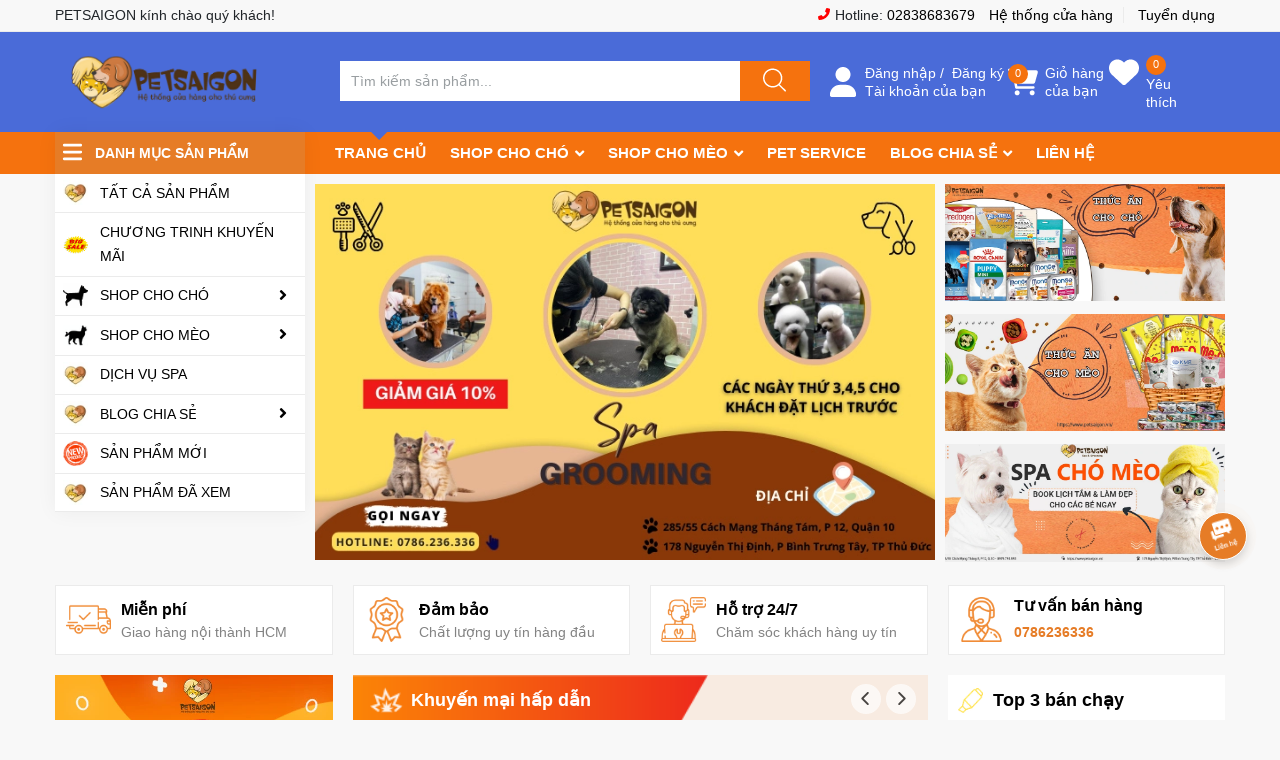

--- FILE ---
content_type: text/html; charset=utf-8
request_url: https://www.petsaigon.vn/
body_size: 31433
content:
<!DOCTYPE html>
<html lang="vi">
	<head>
		<meta name="google-site-verification" content="g3pnvUEmodenKNuSKdQx1-WtNp0uX8Knnr8UCRg55SU" />
		<!-- Google Tag Manager -->
		<script>
			setTimeout(function(){
				(function(w,d,s,l,i){w[l]=w[l]||[];w[l].push({'gtm.start':
															  new Date().getTime(),event:'gtm.js'});var f=d.getElementsByTagName(s)[0],
					j=d.createElement(s),dl=l!='dataLayer'?'&l='+l:'';j.async=true;j.src=
						'https://www.googletagmanager.com/gtm.js?id='+i+dl;f.parentNode.insertBefore(j,f);
									})(window,document,'script','dataLayer','GTM-TM48S35');
			},5000);
		</script>
		<!-- End Google Tag Manager -->
		<meta charset="UTF-8" />
		<meta name="theme-color" content="#4a6bd8" /> 
		<meta http-equiv="Content-Security-Policy" content="block-all-mixed-content">
		<link rel="canonical" href="https://www.petsaigon.vn/"/>
		<meta name='revisit-after' content='2 days' />
		<link rel="preconnect" href="https://www.petsaigon.vn">
		<link rel="preconnect" href="//www.google-analytics.com/">
		<link rel="preconnect" href="//www.googletagmanager.com/">
		<link rel="preconnect" href="https://bizweb.dktcdn.net" crossorigin>
		<link rel="icon" href="//bizweb.dktcdn.net/100/092/840/themes/885495/assets/favicon.png?1751359357620" type="image/x-icon" /><link rel="apple-touch-icon" href="//bizweb.dktcdn.net/100/092/840/themes/885495/assets/favicon.png?1751359357620">
		<meta name="robots" content="noodp,index,follow" />
		<meta name="viewport" content="width=device-width, minimum-scale=1.0, maximum-scale=1.0, user-scalable=no">	
<meta name="description" content="PETSAIGON chuyên cung cấp thức ăn, phụ kiện cho thú cưng của bạn với giá cả hợp lý và chất lượng tốt nhất.">
		<title>PETSAIGON LÀ CỬA HÀNG DÀNH CHO CHÓ MÈO UY TÍN TẠI TPHCM.		</title>
		<meta name="keywords" content="PETSHOP "/>		


	<meta property="og:type" content="website">
	<meta property="og:title" content="PETSAIGON LÀ CỬA HÀNG DÀNH CHO CHÓ MÈO UY TÍN TẠI TPHCM.">
	<meta property="og:image" content="https://bizweb.dktcdn.net/100/092/840/themes/885495/assets/share_fb_home.jpg?1751359357620">
	<meta property="og:image:secure_url" content="https://bizweb.dktcdn.net/100/092/840/themes/885495/assets/share_fb_home.jpg?1751359357620">

<meta property="og:description" content="PETSAIGON chuyên cung cấp thức ăn, phụ kiện cho thú cưng của bạn với giá cả hợp lý và chất lượng tốt nhất.">
<meta property="og:url" content="https://www.petsaigon.vn/">
<meta property="og:site_name" content="PETSAIGON.VN">		<style>
			:root {
				--main-color: #4a6bd8;
				--font-base: 'Roboto', sans-serif;
				--font-title: 'Roboto', sans-serif;
				--hover: #e67c26;
				--text-color: #000000;
				--price: #fd0000;
				--hover: #e67c26;
				--menu: #f5720e;
				--deal-color: #e44724;
				--bgcopoun: #ffeef2;
				--footer-bg: #4a6bd8;
				--bg-sup: #f3faff;
			}
		</style>
<link href="//bizweb.dktcdn.net/100/092/840/themes/885495/assets/plugin-css.scss.css?1751359357620" rel="stylesheet" type="text/css" media="all" />
<link rel="preload" as='style' href="//bizweb.dktcdn.net/100/092/840/themes/885495/assets/swiper-style.scss.css?1751359357620">
<link href="//bizweb.dktcdn.net/100/092/840/themes/885495/assets/swiper-style.scss.css?1751359357620" rel="stylesheet" type="text/css" media="all" />

<link rel="preload" as='style' href="//bizweb.dktcdn.net/100/092/840/themes/885495/assets/main.scss.css?1751359357620">
<link rel="preload" as='style' href="//bizweb.dktcdn.net/100/092/840/themes/885495/assets/header.scss.css?1751359357620">

<link href="//bizweb.dktcdn.net/100/092/840/themes/885495/assets/main.scss.css?1751359357620" rel="stylesheet" type="text/css" media="all" />
<link href="//bizweb.dktcdn.net/100/092/840/themes/885495/assets/header.scss.css?1751359357620" rel="stylesheet" type="text/css" media="all" />

<link rel="preload" as='style' type="text/css" href="//bizweb.dktcdn.net/100/092/840/themes/885495/assets/index.scss.css?1751359357620">
<link href="//bizweb.dktcdn.net/100/092/840/themes/885495/assets/index.scss.css?1751359357620" rel="stylesheet" type="text/css" media="all" />


		<script type="text/javascript">
			function addLoadEvent(e) { if (document.readyState === "complete") { e() } else { var t = window.onload; if (typeof window.onload != "function") { window.onload = e } else { window.onload = function () { if (t) { t() } e() } } } }
		</script>
		<script>
			window.theme = window.theme || {};
			var cartCount = 0;
			theme.settings = {
				moneyFormat: "{{amount_no_decimals_with_comma_separator}}₫",
				urlpage_yeuthich : 'san-pham-yeu-thich',
				urlColor: 'https://bizweb.dktcdn.net/100/459/160/files/bangmau.txt?v=1657188898447'
			};
			
			Date.prototype.addDays = function(days) {
				var date = new Date(this.valueOf());
				date.setDate(date.getDate() + days);
				return date;
			}
			Date.prototype.addHours = function(hours) {
				this.setTime(this.getTime() + ((hours)*60*60*1000));
				return this; 
			}
			window.SystemSale = {
				type:"hours",
				dateFirst: "30/10/2020",
				dateEnd: "1",
				hourFirst: "08:00",
				hourEnd:  "16",
				finishAction: "show",
				maxInStock: "200",
				timestamp: new Date().getTime(),
			}
			
		</script>
		<script>
	var Bizweb = Bizweb || {};
	Bizweb.store = 'petsaigon.mysapo.net';
	Bizweb.id = 92840;
	Bizweb.theme = {"id":885495,"name":"Ego Furniture","role":"main"};
	Bizweb.template = 'index';
	if(!Bizweb.fbEventId)  Bizweb.fbEventId = 'xxxxxxxx-xxxx-4xxx-yxxx-xxxxxxxxxxxx'.replace(/[xy]/g, function (c) {
	var r = Math.random() * 16 | 0, v = c == 'x' ? r : (r & 0x3 | 0x8);
				return v.toString(16);
			});		
</script>
<script>
	(function () {
		function asyncLoad() {
			var urls = ["//promotionpopup.sapoapps.vn/genscript/script.js?store=petsaigon.mysapo.net","https://contactform.sapoapps.vn/ContactForm/ContactFormAsset/ContactFormScript?store=petsaigon.mysapo.net","https://memberdeals.sapoapps.vn/scripts/appbulk_member_deals.min.js?store=petsaigon.mysapo.net","//newproductreviews.sapoapps.vn/assets/js/productreviews.min.js?store=petsaigon.mysapo.net","https://statistic-blog-v2.sapoapps.vn/api/script-tag.js?store=petsaigon.mysapo.net","//instantsearch.sapoapps.vn/scripts/instantsearch-st.js?store=petsaigon.mysapo.net","https://forms.sapoapps.vn/libs/js/surveyform.min.js?store=petsaigon.mysapo.net"];
			for (var i = 0; i < urls.length; i++) {
				var s = document.createElement('script');
				s.type = 'text/javascript';
				s.async = true;
				s.src = urls[i];
				var x = document.getElementsByTagName('script')[0];
				x.parentNode.insertBefore(s, x);
			}
		};
		window.attachEvent ? window.attachEvent('onload', asyncLoad) : window.addEventListener('load', asyncLoad, false);
	})();
</script>


<script>
	window.BizwebAnalytics = window.BizwebAnalytics || {};
	window.BizwebAnalytics.meta = window.BizwebAnalytics.meta || {};
	window.BizwebAnalytics.meta.currency = 'VND';
	window.BizwebAnalytics.tracking_url = '/s';

	var meta = {};
	
	
	for (var attr in meta) {
	window.BizwebAnalytics.meta[attr] = meta[attr];
	}
</script>

	
		<script src="/dist/js/stats.min.js?v=96f2ff2"></script>
	



<!-- Global site tag (gtag.js) - Google Analytics -->
<script async src="https://www.googletagmanager.com/gtag/js?id=G-1KSB0RJ2QB"></script>
<script>
setTimeout(function(){
  window.dataLayer = window.dataLayer || [];
  function gtag(){dataLayer.push(arguments);}
  gtag('js', new Date());

  gtag('config', 'G-1KSB0RJ2QB');
},5000);
</script>
<script>

	window.enabled_enhanced_ecommerce = true;

</script>




<!--Facebook Pixel Code-->
<script>
	!function(f, b, e, v, n, t, s){
	if (f.fbq) return; n = f.fbq = function(){
	n.callMethod?
	n.callMethod.apply(n, arguments):n.queue.push(arguments)}; if (!f._fbq) f._fbq = n;
	n.push = n; n.loaded = !0; n.version = '2.0'; n.queue =[]; t = b.createElement(e); t.async = !0;
	t.src = v; s = b.getElementsByTagName(e)[0]; s.parentNode.insertBefore(t, s)}
	(window,
	document,'script','https://connect.facebook.net/en_US/fbevents.js');
	fbq('init', '307856330918477', {} , {'agent': 'plsapo'}); // Insert your pixel ID here.
	fbq('init', '3003655969885703', {} , {'agent': 'plsapo'}); // Insert your pixel ID here.
	fbq('track', 'PageView',{},{ eventID: Bizweb.fbEventId });
	
</script>
<noscript>
	<img height='1' width='1' style='display:none' src='https://www.facebook.com/tr?id=307856330918477,3003655969885703&ev=PageView&noscript=1' />
</noscript>
<!--DO NOT MODIFY-->
<!--End Facebook Pixel Code-->



<script>
	var eventsListenerScript = document.createElement('script');
	eventsListenerScript.async = true;
	
	eventsListenerScript.src = "/dist/js/store_events_listener.min.js?v=1b795e9";
	
	document.getElementsByTagName('head')[0].appendChild(eventsListenerScript);
</script>


<!-- Google One Tap -->
<script type="text/javascript">
	(function () {
		var iframe;
		if(window.innerWidth <= 800){
			setTimeout(init, 10000);
		} else {
			document.addEventListener('DOMContentLoaded', init);
		}
		function init() {
			if (document.cookie.indexOf('one-click-social-login-google-one-tap-shown') >= 0) {
                return;
            }
			iframe = document.createElement('iframe');
			iframe.id = "iframe-google-one-tap";
			iframe.src = 'https://store.mysapo.net/account/GoogleOneTap';
			iframe.setAttribute('allowtransparency', 'true');
			iframe.setAttribute('allow', 'identity-credentials-get');
			iframe.frameBorder = 0;
			iframe.height = '385px';
			window.addEventListener('message', handlePostMessage, false);
			document.body.appendChild(iframe); 
		}
		function handlePostMessage(e) {
			var eventName = e.data[0];
			var data = e.data[1];
			switch (eventName) {
				case 'setHeight':
					iframe.height = data;
					break;
				case 'setTop':
					if ((window.innerWidth <= 800)) {
						iframe.style = "z-index: 9999999; position: fixed; bottom: 0px; right: 0px;";
						iframe.width = '100%';
					}
					else {
						iframe.style = "z-index: 9999999; position: fixed; top: 0px; right: 0px;";
						iframe.width = '391px';
					}
					break;
				case 'setRedirect':
					location.href = data.url + '&ReturnUrl=' + location.href;
					break;
				case 'markClosedOneTap':
					var date = new Date();
					date.setTime(date.getTime() + (1*24*60*60*1000));
					document.cookie = "one-click-social-login-google-one-tap-shown=1; expires=" + date.toUTCString() + "; path=/";
					break;
			}
		}
	}())
</script>
<!-- End Google One Tap -->





<script type="application/ld+json">
{
  "@context" : "http://schema.org",
  "@type" : "LocalBusiness",
  "image":{
  "@type": "ImageObject",
	"@id": "//bizweb.dktcdn.net/100/092/840/themes/885495/assets/logo.png?1751359357620",
     "url": "//bizweb.dktcdn.net/100/092/840/themes/885495/assets/logo.png?1751359357620",
     "caption": "PETSAIGON chuyên cung cấp thức ăn, phụ kiện cho thú cưng của bạn với giá cả hợp lý và chất lượng tốt nhất."
  },
  "name" : "PETSAIGON.VN",
  "telephone" : "028.38.68.36.79",
  "email" : "petsaigononline@gmail.com",
  "address" : {
    "@type" : "PostalAddress",
    "streetAddress" : "285/55 Cách Mạng Tháng Tám, phường 12, quận 10, thành phố Hồ Chí Minh.",
    "addressLocality" : "TP Hồ Chí Minh",
    "addressRegion" : "TP Hồ Chí Minh"
  },
  "url" : "//www.petsaigon.vn"
}
</script>
		<link rel="preload" as="image" href="//bizweb.dktcdn.net/thumb/large/100/092/840/themes/885495/assets/slider_1.jpg?1751359357620"  media="screen and (max-width: 480px)">
		<link rel="preload" as="image" href="//bizweb.dktcdn.net/100/092/840/themes/885495/assets/slider_1.jpg?1751359357620" media="screen and (min-width: 481px)" >
		<link rel="preload" as="style" type="text/css" href="//bizweb.dktcdn.net/100/092/840/themes/885495/assets/tkn-style.css?1751359357620">
		<link href="//bizweb.dktcdn.net/100/092/840/themes/885495/assets/tkn-style.css?1751359357620" rel="stylesheet" type="text/css" media="all" />
		<link rel="preload" as="script" href="//bizweb.dktcdn.net/100/092/840/themes/885495/assets/tkn-util.js?1751359357620" />
		<script src="//bizweb.dktcdn.net/100/092/840/themes/885495/assets/tkn-util.js?1751359357620" type="text/javascript"></script>
	
	</head>
	<body class="">  
		<div class="opacity_menu"></div>
		<script src="//bizweb.dktcdn.net/100/092/840/themes/885495/assets/jquery-plugin.js?1751359357620" type="text/javascript"></script>
		<link rel="preload" href="//bizweb.dktcdn.net/100/092/840/themes/885495/assets/swiper-plugin.js?1751359357620" as="script">
		<script src="//bizweb.dktcdn.net/100/092/840/themes/885495/assets/swiper-plugin.js?1751359357620"></script>
		<header class="header">
	<div class="top-header d-none d-lg-block">
		<div class="container">
			<div class="row">
				<div class="col-md-6 col-lg-6 col-5 text-left col-left-head">
					<p class="dot-solid">PETSAIGON kính chào quý khách!</p>
				</div>
				<div class="col-md-6 col-lg-6 d-none d-md-block order-md-2 order-lg-3 text-right">
					<p>
						<svg class="icon"> <use xmlns:xlink="http://www.w3.org/1999/xlink" xlink:href="#phoneicon"></use></svg> Hotline: <a href="tel:02838683679">02838683679</a>
					</p>
					<a href="lien-he">Hệ thống cửa hàng</a>
					<a href="https://www.petsaigon.vn/tuyen-dung">Tuyển dụng</a>
				</div>
			</div>
		</div>
	</div>
	<div class="child-container">
		<div class="container">
			<div class="row">
				<div class="col-lg-3 col-md-3 col-5">
					<a href="/" class="logo">	
						<img src="//bizweb.dktcdn.net/100/092/840/themes/885495/assets/logo.png?1751359357620" alt="PETSAIGON.VN">
					</a>
				</div>
				<div class="col-9 col-xl-5 col-lg-4 col-md-6 search-main row d-none d-md-flex">
					<div class="theme-search-smart">
						<div class="header_search theme-searchs">
							<form action="/search" class="input-group search-bar theme-header-search-form ultimate-search" role="search">
								<input type="text" aria-label="Tìm sản phẩm" name="query" value="" autocomplete="off" placeholder="Tìm kiếm sản phẩm..." class="search-auto input-group-field auto-search" required="">
								<input type="hidden" name="type" value="product">
								<span class="input-group-btn">
									<button class="btn icon-fallback-text" aria-label="Justify">
										<svg class="icon"> <use xmlns:xlink="http://www.w3.org/1999/xlink" xlink:href="#search"></use> </svg>
									</button>
								</span>
							</form>
						</div>
					</div>
				</div>
				<div class="col-xl-4 col-lg-5 col-md-3 col-7 action-header">
					<div class="emoij-head" onclick="window.location.href='/account/login'">
						<svg class="icon"> <use xmlns:xlink="http://www.w3.org/1999/xlink" xlink:href="#user"></use> </svg>
						<div class="child acount">
							<a href="/account/login">Đăng nhập</a>&nbsp;/&nbsp;
							<a href="/account/register">Đăng ký</a>
							<span class="d-block">Tài khoản của bạn</span>
						</div>
					</div>
					<div class="emoij-head" onclick="window.location.href='/cart'">
						<svg class="icon"> <use xmlns:xlink="http://www.w3.org/1999/xlink" xlink:href="#carticon"></use> </svg>
						<div class="child">
							<span class="count_item count_item_pr">0</span>
							<a href="/cart">Giỏ hàng<br>của bạn</a>
						</div>
					</div>
					<div class="emoij-head wishbar">
						<svg class="icon"> <use xmlns:xlink="http://www.w3.org/1999/xlink" xlink:href="#wishlisthead"></use> </svg>
						<div class="child wishicon">
							<span class="count_item iswishcount headerWishlistCount">0</span>
							<a href="/san-pham-yeu-thich">Yêu thích</a>
						</div>
					</div>
					<div class="category-action d-inline-flex d-lg-none">
						<svg class="icon"> <use xmlns:xlink="http://www.w3.org/1999/xlink" xlink:href="#categoryicon"></use> </svg>
					</div>
				</div>

			</div>
		</div>
	</div>
	<div class="col-12 d-md-none child-search">
		<div class="theme-search-smart">
			<div class="header_search theme-searchs">
				<form action="/search" class="input-group search-bar theme-header-search-form ultimate-search" role="search">
					<input type="text" aria-label="Tìm sản phẩm" name="query" value="" autocomplete="off" placeholder="Tìm kiếm sản phẩm..." class="search-auto input-group-field auto-search" required="">
					<input type="hidden" name="type" value="product">
					<span class="input-group-btn">
						<button class="btn icon-fallback-text" aria-label="Justify">
							<svg class="icon"> <use xmlns:xlink="http://www.w3.org/1999/xlink" xlink:href="#search"></use> </svg>
						</button>
					</span>
				</form>
			</div>
		</div>
	</div>
	<div class="navigation-header header_nav_main">
<div class="container container-flex">
	<div class="menu_mega nav-vetical indexs">
		<div class="title_menu">
			<svg class="icon"> <use xmlns:xlink="http://www.w3.org/1999/xlink" xlink:href="#categoryicon"></use></svg>
			<span class="title_">Danh mục sản phẩm</span>
		</div>
		<nav class="list_menu_header col-lg-3 col-md-3">

		</nav>
	</div>
	<div class="navigation-head">
		
		<nav class="nav-horizontal">
			<ul class="item_big">
				<li class="nav-item active ">				
					<a class="a-img" href="/" title="TRANG CHỦ">
						TRANG CHỦ
					</a>
				</li>
				<li class="nav-item ">
					<a class="a-img caret-down" href="/do-cho-cho-shop-cho-cho" title="SHOP CHO CHÓ">
						SHOP CHO CHÓ
					</a>
					<i class="fa fa-angle-down"></i>
					<ul class="item_small">
						<li>
							<a class="caret-down" href="/thuc-an-cho-cho" title="Thức Ăn Cho Chó">
								Thức Ăn Cho Chó 
							</a>
							<i class="fa fa-angle-down"></i>
							<ul>
								<li>
									<a href="/thuc-an-hat-cho-cho" title="Thức Ăn Hạt Khô" class="a3">Thức Ăn Hạt Khô</a>
								</li>
								<li>
									<a href="/pate-cho-cho" title="Pate" class="a3">Pate</a>
								</li>
								<li>
									<a href="/banh-thuong-xuong-gam-cho-cho" title="Xương Gặm Bánh Thưởng" class="a3">Xương Gặm Bánh Thưởng</a>
								</li>
								<li>
									<a href="/sua-cho-cho" title="Sữa" class="a3">Sữa</a>
								</li>
							</ul>
						</li>
						<li>
							<a class="caret-down" href="/thoi-trang-cho-meo" title="Thời Trang Cho Chó">
								Thời Trang Cho Chó 
							</a>
							<i class="fa fa-angle-down"></i>
							<ul>
								<li>
									<a href="/quan-ao-hang-ngay-cho-cho-meo" title="Quần Áo Hằng Ngày" class="a3">Quần Áo Hằng Ngày</a>
								</li>
								<li>
									<a href="/quan-ao-le-hoi" title="Quần Áo Lễ Hội" class="a3">Quần Áo Lễ Hội</a>
								</li>
								<li>
									<a href="/giay-vo-cho-cho-meo" title="Giày Vớ" class="a3">Giày Vớ</a>
								</li>
								<li>
									<a href="/ro-mom-cho-cho" title="Rọ Mõm" class="a3">Rọ Mõm</a>
								</li>
								<li>
									<a href="/phu-kien-thoi-trang" title="Phụ Kiện Thời Trang" class="a3">Phụ Kiện Thời Trang</a>
								</li>
							</ul>
						</li>
						<li>
							<a class="caret-down" href="/suc-khoe-cho-cho" title="Sức Khoẻ Cho Chó">
								Sức Khoẻ Cho Chó 
							</a>
							<i class="fa fa-angle-down"></i>
							<ul>
								<li>
									<a href="/thuc-pham-suc-khoe" title="Thực Phẩm Sức Khoẻ" class="a3">Thực Phẩm Sức Khoẻ</a>
								</li>
								<li>
									<a href="/cham-soc-da-long" title="Chăm Sóc Da Lông" class="a3">Chăm Sóc Da Lông</a>
								</li>
								<li>
									<a href="/thuoc-tay-giun-cho-cho" title="Xổ Giun" class="a3">Xổ Giun</a>
								</li>
								<li>
									<a href="/diet-ve-ran-bo-chet" title="Diệt Ve Rận Bọ Chét" class="a3">Diệt Ve Rận Bọ Chét</a>
								</li>
								<li>
									<a href="/cham-soc-tai-mat-mieng" title="Tai Mắt Miệng" class="a3">Tai Mắt Miệng</a>
								</li>
								<li>
									<a href="/tieu-hoa-tiet-nieu" title="Tiêu Hoá Tiết Niệu" class="a3">Tiêu Hoá Tiết Niệu</a>
								</li>
							</ul>
						</li>
						<li>
							<a class="" href="/vong-co-day-dan" title="Vòng Cổ Dây Dắt">
								Vòng Cổ Dây Dắt 
							</a>
						</li>
						<li>
							<a class="caret-down" href="/van-chuyen-cho-meo" title="Vận Chuyển Chó">
								Vận Chuyển Chó 
							</a>
							<i class="fa fa-angle-down"></i>
							<ul>
								<li>
									<a href="/tui-balo-cho-meo" title="Túi Balo" class="a3">Túi Balo</a>
								</li>
								<li>
									<a href="/diu-cho-cho-meo-1" title="Địu" class="a3">Địu</a>
								</li>
								<li>
									<a href="/long-van-chuyen-cho" title="Lồng Vận Chuyển" class="a3">Lồng Vận Chuyển</a>
								</li>
							</ul>
						</li>
						<li>
							<a class="caret-down" href="/do-choi-cho-cho-meo" title="Đồ Chơi Cho Chó">
								Đồ Chơi Cho Chó 
							</a>
							<i class="fa fa-angle-down"></i>
							<ul>
								<li>
									<a href="/do-choi-huan-luyen" title="Đồ Chơi Huấn Luyện" class="a3">Đồ Chơi Huấn Luyện</a>
								</li>
								<li>
									<a href="/do-choi-am-thanh-cho-cho-meo" title="Đồ Chơi Âm Thanh" class="a3">Đồ Chơi Âm Thanh</a>
								</li>
								<li>
									<a href="/do-choi-thu-gian-cho-cho-meo" title="Đồ Chơi Thư Giãn" class="a3">Đồ Chơi Thư Giãn</a>
								</li>
								<li>
									<a href="/do-choi-cao-gam-cho-cho-meo" title="Đồ Chơi Cào Gặm" class="a3">Đồ Chơi Cào Gặm</a>
								</li>
								<li>
									<a href="/do-choi-van-dong-cho-cho-meo" title="Đồ Chơi Vận Động" class="a3">Đồ Chơi Vận Động</a>
								</li>
							</ul>
						</li>
						<li>
							<a class="caret-down" href="/dung-cu-sinh-hoat-cho-cho" title="Dụng Cụ Sinh Hoạt Cho Chó">
								Dụng Cụ Sinh Hoạt Cho Chó 
							</a>
							<i class="fa fa-angle-down"></i>
							<ul>
								<li>
									<a href="/dung-cu-an-uong" title="Dụng Cụ Ăn Uống" class="a3">Dụng Cụ Ăn Uống</a>
								</li>
								<li>
									<a href="/ve-sinh-khu-mui-cho-cho" title="Dụng Cụ Vệ Sinh Khử Mùi" class="a3">Dụng Cụ Vệ Sinh Khử Mùi</a>
								</li>
							</ul>
						</li>
						<li>
							<a class="" href="/sua-tam-nuoc-hoa-cho-cho" title="Sữa Tắm Nước Hoa Cho Chó">
								Sữa Tắm Nước Hoa Cho Chó 
							</a>
						</li>
						<li>
							<a class="" href="/long-nha-nem-cho-meo" title="Lồng Nhà Nệm">
								Lồng Nhà Nệm 
							</a>
						</li>
						<li>
							<a class="" href="/dung-cu-grooming" title="Dụng Cụ Grooming">
								Dụng Cụ Grooming 
							</a>
						</li>
					</ul>
				</li>
				<li class="nav-item ">
					<a class="a-img caret-down" href="/do-cho-meo-shop-cho-meo" title="SHOP CHO MÈO">
						SHOP CHO MÈO
					</a>
					<i class="fa fa-angle-down"></i>
					<ul class="item_small">
						<li>
							<a class="caret-down" href="/thuc-an-cho-meo" title="Thức Ăn Cho Mèo">
								Thức Ăn Cho Mèo 
							</a>
							<i class="fa fa-angle-down"></i>
							<ul>
								<li>
									<a href="/thuc-an-hat-cho-meo" title="Thức Ăn Hạt Khô" class="a3">Thức Ăn Hạt Khô</a>
								</li>
								<li>
									<a href="/pate-cho-meo" title="Pate" class="a3">Pate</a>
								</li>
								<li>
									<a href="/banh-thuong-snack-cho-meo" title="Bánh Thưởng Snack" class="a3">Bánh Thưởng Snack</a>
								</li>
								<li>
									<a href="/sua-cho-meo" title="Sữa" class="a3">Sữa</a>
								</li>
							</ul>
						</li>
						<li>
							<a class="caret-down" href="/thoi-trang-cho-meo" title="Thời Trang Cho Mèo">
								Thời Trang Cho Mèo 
							</a>
							<i class="fa fa-angle-down"></i>
							<ul>
								<li>
									<a href="/quan-ao-hang-ngay-cho-cho-meo" title="Quần Áo Hằng Ngày" class="a3">Quần Áo Hằng Ngày</a>
								</li>
								<li>
									<a href="/quan-ao-le-hoi" title="Quần Áo Lễ Hội" class="a3">Quần Áo Lễ Hội</a>
								</li>
								<li>
									<a href="/giay-vo-cho-cho-meo" title="Giày Vớ" class="a3">Giày Vớ</a>
								</li>
								<li>
									<a href="/phu-kien-thoi-trang" title="Phụ Kiện Thời Trang" class="a3">Phụ Kiện Thời Trang</a>
								</li>
							</ul>
						</li>
						<li>
							<a class="caret-down" href="/suc-khoe-cho-meo" title="Sức Khoẻ Cho Mèo">
								Sức Khoẻ Cho Mèo 
							</a>
							<i class="fa fa-angle-down"></i>
							<ul>
								<li>
									<a href="/thuc-pham-suc-khoe" title="Thực Phẩm Sức Khoẻ" class="a3">Thực Phẩm Sức Khoẻ</a>
								</li>
								<li>
									<a href="/cham-soc-da-long" title="Chăm Sóc Da Lông" class="a3">Chăm Sóc Da Lông</a>
								</li>
								<li>
									<a href="/thuoc-tay-giun-cho-meo" title="Xổ Giun" class="a3">Xổ Giun</a>
								</li>
								<li>
									<a href="/diet-ve-ran-bo-chet" title="Diệt Ve Rận Bọ Chét" class="a3">Diệt Ve Rận Bọ Chét</a>
								</li>
								<li>
									<a href="/cham-soc-tai-mat-mieng" title="Tai Mắt Miệng" class="a3">Tai Mắt Miệng</a>
								</li>
								<li>
									<a href="/tieu-hoa-tiet-nieu" title="Tiêu Hoá Tiết Niệu" class="a3">Tiêu Hoá Tiết Niệu</a>
								</li>
							</ul>
						</li>
						<li>
							<a class="" href="/vong-co-day-dan" title="Vòng Cổ Dây Dắt">
								Vòng Cổ Dây Dắt 
							</a>
						</li>
						<li>
							<a class="caret-down" href="/van-chuyen-cho-meo" title="Vận Chuyển Mèo">
								Vận Chuyển Mèo 
							</a>
							<i class="fa fa-angle-down"></i>
							<ul>
								<li>
									<a href="/tui-balo-cho-meo" title="Túi Balo" class="a3">Túi Balo</a>
								</li>
								<li>
									<a href="/diu-cho-cho-meo-1" title="Địu" class="a3">Địu</a>
								</li>
								<li>
									<a href="/long-van-chuyen-cho" title="Lồng Vận Chuyển" class="a3">Lồng Vận Chuyển</a>
								</li>
							</ul>
						</li>
						<li>
							<a class="caret-down" href="/do-choi-cho-cho-meo" title="Đồ Chơi Cho Mèo">
								Đồ Chơi Cho Mèo 
							</a>
							<i class="fa fa-angle-down"></i>
							<ul>
								<li>
									<a href="/do-choi-huan-luyen" title="Đồ Chơi Huấn Luyện" class="a3">Đồ Chơi Huấn Luyện</a>
								</li>
								<li>
									<a href="/do-choi-am-thanh-cho-cho-meo" title="Đồ Chơi Âm Thanh" class="a3">Đồ Chơi Âm Thanh</a>
								</li>
								<li>
									<a href="/do-choi-thu-gian-cho-cho-meo" title="Đồ Chơi Thư Giãn" class="a3">Đồ Chơi Thư Giãn</a>
								</li>
								<li>
									<a href="/do-choi-cao-gam-cho-cho-meo" title="Đồ Chơi Cào Gặm" class="a3">Đồ Chơi Cào Gặm</a>
								</li>
								<li>
									<a href="/do-choi-van-dong-cho-cho-meo" title="Đồ Chơi Vận Động" class="a3">Đồ Chơi Vận Động</a>
								</li>
							</ul>
						</li>
						<li>
							<a class="caret-down" href="/dung-cu-sinh-hoat-cho-meo" title="Dụng Cụ Sinh Hoạt Cho Mèo">
								Dụng Cụ Sinh Hoạt Cho Mèo 
							</a>
							<i class="fa fa-angle-down"></i>
							<ul>
								<li>
									<a href="/dung-cu-an-uong" title="Dụng Cụ Ăn Uống" class="a3">Dụng Cụ Ăn Uống</a>
								</li>
								<li>
									<a href="/ve-sinh-khu-mui-cho-meo" title="Dụng Cụ Vệ Sinh Khử Mùi" class="a3">Dụng Cụ Vệ Sinh Khử Mùi</a>
								</li>
							</ul>
						</li>
						<li>
							<a class="" href="/sua-tam-nuoc-hoa-cho-meo" title="Sữa Tắm Nước Hoa Cho Mèo">
								Sữa Tắm Nước Hoa Cho Mèo 
							</a>
						</li>
						<li>
							<a class="" href="/long-nha-nem-cho-meo" title="Lồng Nhà Nệm">
								Lồng Nhà Nệm 
							</a>
						</li>
						<li>
							<a class="" href="/dung-cu-grooming" title="Dụng Cụ Grooming">
								Dụng Cụ Grooming 
							</a>
						</li>
					</ul>
				</li>
				<li class="nav-item ">				
					<a class="a-img" href="/pet-spa-grooming" title="PET SERVICE">
						PET SERVICE
					</a>
				</li>
				<li class="nav-item ">
					<a class="a-img caret-down" href="/blog" title="BLOG CHIA SẺ">
						BLOG CHIA SẺ
					</a>
					<i class="fa fa-angle-down"></i>
					<ul class="item_small">
						<li>
							<a class="" href="/kinh-nghiem-nuoi-cho" title="KINH NGHIỆM NUÔI CHÓ">
								KINH NGHIỆM NUÔI CHÓ 
							</a>
						</li>
						<li>
							<a class="" href="/kinh-nghiem-nuoi-meo" title="KINH NGHIỆM NUÔI MÈO">
								KINH NGHIỆM NUÔI MÈO 
							</a>
						</li>
						<li>
							<a class="" href="/review-san-pham-cho-meo" title="REVIEW SẢN PHẨM CHÓ MÈO">
								REVIEW SẢN PHẨM CHÓ MÈO 
							</a>
						</li>
					</ul>
				</li>
				<li class="nav-item ">				
					<a class="a-img" href="/lien-he" title="LIÊN HỆ">
						LIÊN HỆ
					</a>
				</li>
			</ul>
		</nav>
	</div>
</div>
<script type="text/x-custom-template" id="stickyHeader" data-template="stickyHeader">
<ul class="ul_menu site-nav-vetical">
				<li class="nav_item lev-1 lv1 li_check">
					<a class="lazyload" data-src="//bizweb.dktcdn.net/thumb/icon/100/092/840/themes/885495/assets/default-logo.png?1751359357620"  href="/collections/all" title="TẤT CẢ SẢN PHẨM">TẤT CẢ SẢN PHẨM
					</a>
				</li>
				<li class="nav_item lev-1 lv1 li_check">
					<a class="lazyload" data-src="//bizweb.dktcdn.net/thumb/icon/100/092/840/collections/sale.gif?v=1522841142263"  href="/san-pham-khuyen-mai" title="CHƯƠNG TRINH KHUYẾN MÃI">CHƯƠNG TRINH KHUYẾN MÃI
					</a>
				</li>
				<li class="nav_item lev-1 lv1 li_check">
					<a class="lazyload" data-src="//bizweb.dktcdn.net/thumb/icon/100/092/840/collections/icon-cho.png?v=1670300111467"  href="/do-cho-cho-shop-cho-cho" title="SHOP CHO CHÓ">
						SHOP CHO CHÓ
						<i class="fa fa-angle-right"></i>
					</a>
					<i class="fa fa-angle-down"></i>
					<ul class="ul_content_right_1 row">
							<li class="nav_item  lv2 col-lg-4 col-md-12">
								<h4>
									<a href="/thuc-an-cho-cho" title="Thức Ăn Cho Chó">Thức Ăn Cho Chó</a>
								</h4>
								<ul class="ul_content_right_2">
									<li class="nav_item lv3"><a href="/thuc-an-hat-cho-cho" title="Thức Ăn Hạt Khô">Thức Ăn Hạt Khô</a></li>
									<li class="nav_item lv3"><a href="/pate-cho-cho" title="Pate">Pate</a></li>
									<li class="nav_item lv3"><a href="/banh-thuong-xuong-gam-cho-cho" title="Xương Gặm Bánh Thưởng">Xương Gặm Bánh Thưởng</a></li>
									<li class="nav_item lv3"><a href="/sua-cho-cho" title="Sữa">Sữa</a></li>
								</ul>
							</li>
							<li class="nav_item  lv2 col-lg-4 col-md-12">
								<h4>
									<a href="/thoi-trang-cho-meo" title="Thời Trang Cho Chó">Thời Trang Cho Chó</a>
								</h4>
								<ul class="ul_content_right_2">
									<li class="nav_item lv3"><a href="/quan-ao-hang-ngay-cho-cho-meo" title="Quần Áo Hằng Ngày">Quần Áo Hằng Ngày</a></li>
									<li class="nav_item lv3"><a href="/quan-ao-le-hoi" title="Quần Áo Lễ Hội">Quần Áo Lễ Hội</a></li>
									<li class="nav_item lv3"><a href="/giay-vo-cho-cho-meo" title="Giày Vớ">Giày Vớ</a></li>
									<li class="nav_item lv3"><a href="/ro-mom-cho-cho" title="Rọ Mõm">Rọ Mõm</a></li>
									<li class="nav_item lv3"><a href="/phu-kien-thoi-trang" title="Phụ Kiện Thời Trang">Phụ Kiện Thời Trang</a></li>
								</ul>
							</li>
							<li class="nav_item  lv2 col-lg-4 col-md-12">
								<h4>
									<a href="/suc-khoe-cho-cho" title="Sức Khoẻ Cho Chó">Sức Khoẻ Cho Chó</a>
								</h4>
								<ul class="ul_content_right_2">
									<li class="nav_item lv3"><a href="/thuc-pham-suc-khoe" title="Thực Phẩm Sức Khoẻ">Thực Phẩm Sức Khoẻ</a></li>
									<li class="nav_item lv3"><a href="/cham-soc-da-long" title="Chăm Sóc Da Lông">Chăm Sóc Da Lông</a></li>
									<li class="nav_item lv3"><a href="/thuoc-tay-giun-cho-cho" title="Xổ Giun">Xổ Giun</a></li>
									<li class="nav_item lv3"><a href="/diet-ve-ran-bo-chet" title="Diệt Ve Rận Bọ Chét">Diệt Ve Rận Bọ Chét</a></li>
									<li class="nav_item lv3"><a href="/cham-soc-tai-mat-mieng" title="Tai Mắt Miệng">Tai Mắt Miệng</a></li>
									<li class="nav_item lv3"><a href="/tieu-hoa-tiet-nieu" title="Tiêu Hoá Tiết Niệu">Tiêu Hoá Tiết Niệu</a></li>
								</ul>
							</li>
								<li class="nav_item  lv2 col-lg-4 col-md-12">
									<h4>
										<a href="/vong-co-day-dan" title="Vòng Cổ Dây Dắt">Vòng Cổ Dây Dắt</a>
									</h4>
								</li>
							<li class="nav_item  lv2 col-lg-4 col-md-12">
								<h4>
									<a href="/van-chuyen-cho-meo" title="Vận Chuyển Chó">Vận Chuyển Chó</a>
								</h4>
								<ul class="ul_content_right_2">
									<li class="nav_item lv3"><a href="/tui-balo-cho-meo" title="Túi Balo">Túi Balo</a></li>
									<li class="nav_item lv3"><a href="/diu-cho-cho-meo-1" title="Địu">Địu</a></li>
									<li class="nav_item lv3"><a href="/long-van-chuyen-cho" title="Lồng Vận Chuyển">Lồng Vận Chuyển</a></li>
								</ul>
							</li>
							<li class="nav_item  lv2 col-lg-4 col-md-12">
								<h4>
									<a href="/do-choi-cho-cho-meo" title="Đồ Chơi Cho Chó">Đồ Chơi Cho Chó</a>
								</h4>
								<ul class="ul_content_right_2">
									<li class="nav_item lv3"><a href="/do-choi-huan-luyen" title="Đồ Chơi Huấn Luyện">Đồ Chơi Huấn Luyện</a></li>
									<li class="nav_item lv3"><a href="/do-choi-am-thanh-cho-cho-meo" title="Đồ Chơi Âm Thanh">Đồ Chơi Âm Thanh</a></li>
									<li class="nav_item lv3"><a href="/do-choi-thu-gian-cho-cho-meo" title="Đồ Chơi Thư Giãn">Đồ Chơi Thư Giãn</a></li>
									<li class="nav_item lv3"><a href="/do-choi-cao-gam-cho-cho-meo" title="Đồ Chơi Cào Gặm">Đồ Chơi Cào Gặm</a></li>
									<li class="nav_item lv3"><a href="/do-choi-van-dong-cho-cho-meo" title="Đồ Chơi Vận Động">Đồ Chơi Vận Động</a></li>
								</ul>
							</li>
							<li class="nav_item  lv2 col-lg-4 col-md-12">
								<h4>
									<a href="/dung-cu-sinh-hoat-cho-cho" title="Dụng Cụ Sinh Hoạt Cho Chó">Dụng Cụ Sinh Hoạt Cho Chó</a>
								</h4>
								<ul class="ul_content_right_2">
									<li class="nav_item lv3"><a href="/dung-cu-an-uong" title="Dụng Cụ Ăn Uống">Dụng Cụ Ăn Uống</a></li>
									<li class="nav_item lv3"><a href="/ve-sinh-khu-mui-cho-cho" title="Dụng Cụ Vệ Sinh Khử Mùi">Dụng Cụ Vệ Sinh Khử Mùi</a></li>
								</ul>
							</li>
								<li class="nav_item  lv2 col-lg-4 col-md-12">
									<h4>
										<a href="/sua-tam-nuoc-hoa-cho-cho" title="Sữa Tắm Nước Hoa Cho Chó">Sữa Tắm Nước Hoa Cho Chó</a>
									</h4>
								</li>
								<li class="nav_item  lv2 col-lg-4 col-md-12">
									<h4>
										<a href="/long-nha-nem-cho-meo" title="Lồng Nhà Nệm">Lồng Nhà Nệm</a>
									</h4>
								</li>
							<li class="nav_item  lv2 col-lg-4 col-md-12">
									<h4>
										<a href="/dung-cu-grooming" title="Dụng Cụ Grooming">Dụng Cụ Grooming</a>
									</h4>
								</li>
								<li class="nav_item  lv2 col-lg-12 first-nav col-md-12">
									<h4>
										<a href="/do-cho-cho-shop-cho-cho" title="Thương hiệu">Thương hiệu</a>
									</h4>
									<ul class="ul_content_right_2">
										<li class="nav_item lv3"><a href="/do-cho-cho-shop-cho-cho?q=collections:3030962%20AND%20vendor:(FUSION)&page=1&view=grid" title="FUSION">FUSION</a></li>
										<li class="nav_item lv3"><a href="/do-cho-cho-shop-cho-cho?q=collections:3030962%20AND%20vendor:(PAWSOME)&page=1&view=grid" title="PAWSOME">PAWSOME</a></li>
										<li class="nav_item lv3"><a href="/do-cho-cho-shop-cho-cho?q=collections:3030962%20AND%20vendor:(LISHI)&page=1&view=grid" title="LISHI">LISHI</a></li>
										<li class="nav_item lv3"><a href="/do-cho-cho-shop-cho-cho?q=collections:3030962%20AND%20vendor:(HELLO)&page=1&view=grid" title="HELLO">HELLO</a></li>
										<li class="nav_item lv3"><a href="/do-cho-cho-shop-cho-cho?q=collections:3030962%20AND%20vendor:(KỲ%20NAM)&page=1&view=grid" title="KỲ NAM">KỲ NAM</a></li>
										<li class="nav_item lv3"><a href="/do-cho-cho-shop-cho-cho?q=collections:3030962%20AND%20vendor:(HPET)&page=1&view=grid" title="HPET">HPET</a></li>
										<li class="nav_item lv3"><a href="/do-cho-cho-shop-cho-cho?q=collections:3030962%20AND%20vendor:(The%20Boss)&page=1&view=grid" title="The Boss">The Boss</a></li>
										<li class="nav_item lv3"><a href="/do-cho-cho-shop-cho-cho?q=collections:3030962%20AND%20vendor:(WANPY)&page=1&view=grid" title="WANPY">WANPY</a></li>
										<li class="nav_item lv3"><a href="/do-cho-cho-shop-cho-cho?q=collections:3030962%20AND%20vendor:(ZOI%20DOG)&page=1&view=grid" title="ZOI DOG">ZOI DOG</a></li>
										<li class="nav_item lv3"><a href="/do-cho-cho-shop-cho-cho?q=collections:3030962%20AND%20vendor:(ANIVACC)&page=1&view=grid" title="ANIVACC">ANIVACC</a></li>
										<li class="nav_item lv3"><a href="/do-cho-cho-shop-cho-cho?q=collections:3030962%20AND%20vendor:(DOG%20MANIA)&page=1&view=grid" title="DOG MANIA">DOG MANIA</a></li>
										<li class="nav_item lv3"><a href="/do-cho-cho-shop-cho-cho?q=collections:3030962%20AND%20vendor:(FIB'S)&page=1&view=grid" title="FIB'S">FIB'S</a></li>
										<li class="nav_item lv3"><a href="/do-cho-cho-shop-cho-cho?q=collections:3030962%20AND%20vendor:(PECOMI)&page=1&view=grid" title="PECOMI">PECOMI</a></li>
										<li class="nav_item lv3"><a href="/do-cho-cho-shop-cho-cho?q=collections:3030962%20AND%20vendor:(VEMEDIM)&page=1&view=grid" title="VEMEDIM">VEMEDIM</a></li>
										<li class="nav_item lv3"><a href="/do-cho-cho-shop-cho-cho?q=collections:3030962%20AND%20vendor:(PETKIT)&page=1&view=grid" title="PETKIT">PETKIT</a></li>
										<li class="nav_item lv3"><a href="/do-cho-cho-shop-cho-cho?q=collections:3030962%20AND%20vendor:(LUVCARE)&page=1&view=grid" title="LUVCARE">LUVCARE</a></li>
										<li class="nav_item lv3"><a href="/do-cho-cho-shop-cho-cho?q=collections:3030962%20AND%20vendor:(YU%20DOG)&page=1&view=grid" title="YU DOG">YU DOG</a></li>
										<li class="nav_item lv3"><a href="/do-cho-cho-shop-cho-cho?q=collections:3030962%20AND%20vendor:(TAOTAOPET)&page=1&view=grid" title="TAOTAOPET">TAOTAOPET</a></li>
										<li class="nav_item lv3"><a href="/do-cho-cho-shop-cho-cho?q=collections:3030962%20AND%20vendor:(ABSOLUTE%20HOLISTIC)&page=1&view=grid" title="ABSOLUTE HOLISTIC">ABSOLUTE HOLISTIC</a></li>
										<li class="nav_item lv3"><a href="/do-cho-cho-shop-cho-cho?q=collections:3030962%20AND%20vendor:(REFLEX)&page=1&view=grid" title="REFLEX">REFLEX</a></li>
										<li class="nav_item lv3"><a href="/do-cho-cho-shop-cho-cho?q=collections:3030962%20AND%20vendor:(ZOORSEM)&page=1&view=grid" title="ZOORSEM">ZOORSEM</a></li>
										<li class="nav_item lv3"><a href="/do-cho-cho-shop-cho-cho?q=collections:3030962%20AND%20vendor:(PURMI)&page=1&view=grid" title="PURMI">PURMI</a></li>
										<li class="nav_item lv3"><a href="/do-cho-cho-shop-cho-cho?q=collections:3030962%20AND%20vendor:(P.ONE)&page=1&view=grid" title="P.ONE">P.ONE</a></li>
										<li class="nav_item lv3"><a href="/do-cho-cho-shop-cho-cho?q=collections:3030962%20AND%20vendor:(DR.KYAN)&page=1&view=grid" title="DR.KYAN">DR.KYAN</a></li>
										<li class="nav_item lv3"><a href="/do-cho-cho-shop-cho-cho?q=collections:3030962%20AND%20vendor:(GOODIES)&page=1&view=grid" title="GOODIES">GOODIES</a></li>
										<li class="nav_item lv3"><a href="/do-cho-cho-shop-cho-cho?q=collections:3030962%20AND%20vendor:(BAYER)&page=1&view=grid" title="BAYER">BAYER</a></li>
										<li class="nav_item lv3"><a href="/do-cho-cho-shop-cho-cho?q=collections:3030962%20AND%20vendor:(KING'S%20PET)&page=1&view=grid" title="KING'S PET">KING'S PET</a></li>
										<li class="nav_item lv3"><a href="/do-cho-cho-shop-cho-cho?q=collections:3030962%20AND%20vendor:(THE%20PET)&page=1&view=grid" title="THE PET">THE PET</a></li>
										<li class="nav_item lv3"><a href="/do-cho-cho-shop-cho-cho?q=collections:3030962%20AND%20vendor:(ORIGI-7)&page=1&view=grid" title="ORIGI-7">ORIGI-7</a></li>
										<li class="nav_item lv3"><a href="/do-cho-cho-shop-cho-cho?q=collections:3030962%20AND%20vendor:(CATTYMAN)&page=1&view=grid" title="CATTYMAN">CATTYMAN</a></li>
										<li class="nav_item lv3"><a href="/do-cho-cho-shop-cho-cho?q=collections:3030962%20AND%20vendor:(NEX-GARD)&page=1&view=grid" title="NEX-GARD">NEX-GARD</a></li>
										<li class="nav_item lv3"><a href="/do-cho-cho-shop-cho-cho?q=collections:3030962%20AND%20vendor:(PRUNUS)&page=1&view=grid" title="PRUNUS">PRUNUS</a></li>
										<li class="nav_item lv3"><a href="/do-cho-cho-shop-cho-cho?q=collections:3030962%20AND%20vendor:(BRA-VEC-TO)&page=1&view=grid" title="BRA-VEC-TO">BRA-VEC-TO</a></li>
										<li class="nav_item lv3"><a href="/do-cho-cho-shop-cho-cho?q=collections:3030962%20AND%20vendor:(QC)&page=1&view=grid" title="QC">QC</a></li>
										<li class="nav_item lv3"><a href="/do-cho-cho-shop-cho-cho?q=collections:3030962%20AND%20vendor:(TROPICLEAN)&page=1&view=grid" title="TROPICLEAN">TROPICLEAN</a></li>
										<li class="nav_item lv3"><a href="/do-cho-cho-shop-cho-cho?q=collections:3030962%20AND%20vendor:(DAVIS)&page=1&view=grid" title="DAVIS">DAVIS</a></li>
										<li class="nav_item lv3"><a href="/do-cho-cho-shop-cho-cho?q=collections:3030962%20AND%20vendor:(FORCANS)&page=1&view=grid" title="FORCANS">FORCANS</a></li>
										<li class="nav_item lv3"><a href="/do-cho-cho-shop-cho-cho?q=collections:3030962%20AND%20vendor:(DIVA)&page=1&view=grid" title="DIVA">DIVA</a></li>
										<li class="nav_item lv3"><a href="/do-cho-cho-shop-cho-cho?q=collections:3030962%20AND%20vendor:(TPETS)&page=1&view=grid" title="TPETS">TPETS</a></li>
										<li class="nav_item lv3"><a href="/do-cho-cho-shop-cho-cho?q=collections:3030962%20AND%20vendor:(PET%20LAND)&page=1&view=grid" title="PET LAND">PET LAND</a></li>
										<li class="nav_item lv3"><a href="/do-cho-cho-shop-cho-cho?q=collections:3030962%20AND%20vendor:(ABSORB%20PLUS)&page=1&view=grid" title="ABSORB PLUS">ABSORB PLUS</a></li>
										<li class="nav_item lv3"><a href="/do-cho-cho-shop-cho-cho?q=collections:3030962%20AND%20vendor:(PEDIGREE)&page=1&view=grid" title="PEDIGREE">PEDIGREE</a></li>
										<li class="nav_item lv3"><a href="/do-cho-cho-shop-cho-cho?q=collections:3030962%20AND%20vendor:(MONGE%20FRESH)&page=1&view=grid" title="MONGE FRESH">MONGE FRESH</a></li>
										<li class="nav_item lv3"><a href="/do-cho-cho-shop-cho-cho?q=collections:3030962%20AND%20vendor:(TÀI%20HƯNG%20THỊNH)&page=1&view=grid" title="TÀI HƯNG THỊNH">TÀI HƯNG THỊNH</a></li>
										<li class="nav_item lv3"><a href="/do-cho-cho-shop-cho-cho?q=collections:3030962%20AND%20vendor:(HEART-GARD)&page=1&view=grid" title="HEART-GARD">HEART-GARD</a></li>
										<li class="nav_item lv3"><a href="/do-cho-cho-shop-cho-cho?q=collections:3030962%20AND%20vendor:(BIOION)&page=1&view=grid" title="BIOION">BIOION</a></li>
										<li class="nav_item lv3"><a href="/do-cho-cho-shop-cho-cho?q=collections:3030962%20AND%20vendor:(YÚ)&page=1&view=grid" title="YÚ">YÚ</a></li>
										<li class="nav_item lv3"><a href="/do-cho-cho-shop-cho-cho?q=collections:3030962%20AND%20vendor:(VIRBAC)&page=1&view=grid" title="VIRBAC">VIRBAC</a></li>
										<li class="nav_item lv3"><a href="/do-cho-cho-shop-cho-cho?q=collections:3030962%20AND%20vendor:(DONO)&page=1&view=grid" title="DONO">DONO</a></li>
										<li class="nav_item lv3"><a href="/do-cho-cho-shop-cho-cho?q=collections:3030962%20AND%20vendor:(DELE)&page=1&view=grid" title="DELE">DELE</a></li>
										<li class="nav_item lv3"><a href="/do-cho-cho-shop-cho-cho?q=collections:3030962%20AND%20vendor:(BIOLINE)&page=1&view=grid" title="BIOLINE">BIOLINE</a></li>
										<li class="nav_item lv3"><a href="/do-cho-cho-shop-cho-cho?q=collections:3030962%20AND%20vendor:(JERGHIGH)&page=1&view=grid" title="JERGHIGH">JERGHIGH</a></li>
										<li class="nav_item lv3"><a href="/do-cho-cho-shop-cho-cho?q=collections:3030962%20AND%20vendor:(ANF)&page=1&view=grid" title="ANF">ANF</a></li>
										<li class="nav_item lv3"><a href="/do-cho-cho-shop-cho-cho?q=collections:3030962%20AND%20vendor:(ROYAL%20CANIN)&page=1&view=grid" title="ROYAL CANIN">ROYAL CANIN</a></li>
										<li class="nav_item lv3"><a href="/do-cho-cho-shop-cho-cho?q=collections:3030962%20AND%20vendor:(DENTAL%20FRESH)&page=1&view=grid" title="DENTAL FRESH">DENTAL FRESH</a></li>
										<li class="nav_item lv3"><a href="/do-cho-cho-shop-cho-cho?q=collections:3030962%20AND%20vendor:(ZENITH)&page=1&view=grid" title="ZENITH">ZENITH</a></li>
										<li class="nav_item lv3"><a href="/do-cho-cho-shop-cho-cho?q=collections:3030962%20AND%20vendor:(ABC)&page=1&view=grid" title="ABC">ABC</a></li>
										<li class="nav_item lv3"><a href="/do-cho-cho-shop-cho-cho?q=collections:3030962%20AND%20vendor:(FAY)&page=1&view=grid" title="FAY">FAY</a></li>
										<li class="nav_item lv3"><a href="/do-cho-cho-shop-cho-cho?q=collections:3030962%20AND%20vendor:(BIO-PHARMACHEMIE)&page=1&view=grid" title="BIO-PHARMACHEMIE">BIO-PHARMACHEMIE</a></li>
										<li class="nav_item lv3"><a href="/do-cho-cho-shop-cho-cho?q=collections:3030962%20AND%20vendor:(FRONTLINE)&page=1&view=grid" title="FRONTLINE">FRONTLINE</a></li>
										<li class="nav_item lv3"><a href="/do-cho-cho-shop-cho-cho?q=collections:3030962%20AND%20vendor:(LÂM%20HOÀNG%20KHIÊM)&page=1&view=grid" title="LÂM HOÀNG KHIÊM">LÂM HOÀNG KHIÊM</a></li>
										<li class="nav_item lv3"><a href="/do-cho-cho-shop-cho-cho?q=collections:3030962%20AND%20vendor:(SMARTHEART)&page=1&view=grid" title="SMARTHEART">SMARTHEART</a></li>
										<li class="nav_item lv3"><a href="/do-cho-cho-shop-cho-cho?q=collections:3030962%20AND%20vendor:(BOWWOW)&page=1&view=grid" title="BOWWOW">BOWWOW</a></li>
										<li class="nav_item lv3"><a href="/do-cho-cho-shop-cho-cho?q=collections:3030962%20AND%20vendor:(DOGGYMAN)&page=1&view=grid" title="DOGGYMAN">DOGGYMAN</a></li>
										<li class="nav_item lv3"><a href="/do-cho-cho-shop-cho-cho?q=collections:3030962%20AND%20vendor:(ALKIN)&page=1&view=grid" title="ALKIN">ALKIN</a></li>
										<li class="nav_item lv3"><a href="/do-cho-cho-shop-cho-cho?q=collections:3030962%20AND%20vendor:(SOS)&page=1&view=grid" title="SOS">SOS</a></li>
										<li class="nav_item lv3"><a href="/do-cho-cho-shop-cho-cho?q=collections:3030962%20AND%20vendor:(CODOS)&page=1&view=grid" title="CODOS">CODOS</a></li>
										<li class="nav_item lv3"><a href="/do-cho-cho-shop-cho-cho?q=collections:3030962%20AND%20vendor:(NATURAL%20CORE)&page=1&view=grid" title="NATURAL CORE">NATURAL CORE</a></li>
										<li class="nav_item lv3"><a href="/do-cho-cho-shop-cho-cho?q=collections:3030962%20AND%20vendor:(BUDLE%20BUDLE)&page=1&view=grid" title="BUDLE BUDLE">BUDLE BUDLE</a></li>
										<li class="nav_item lv3"><a href="/do-cho-cho-shop-cho-cho?q=collections:3030962%20AND%20vendor:(GANADOR)&page=1&view=grid" title="GANADOR">GANADOR</a></li>
										<li class="nav_item lv3"><a href="/do-cho-cho-shop-cho-cho?q=collections:3030962%20AND%20vendor:(PET%20AG)&page=1&view=grid" title="PET AG">PET AG</a></li>
										<li class="nav_item lv3"><a href="/do-cho-cho-shop-cho-cho?q=collections:3030962%20AND%20vendor:(PETSAIGON)&page=1&view=grid" title="PETSAIGON">PETSAIGON</a></li>
										<li class="nav_item lv3"><a href="/do-cho-cho-shop-cho-cho?q=collections:3030962%20AND%20vendor:(CLASSIC%20PETS)&page=1&view=grid" title="CLASSIC PETS">CLASSIC PETS</a></li>
									</ul>
								</li>
								
						</ul>
				</li>
				<li class="nav_item lev-1 lv1 li_check">
					<a class="lazyload" data-src="//bizweb.dktcdn.net/thumb/icon/100/092/840/collections/a-nh-chu-p-ma-n-hi-nh-2022-11-21-lu-c-15-32-38.png?v=1669019606547"  href="/do-cho-meo-shop-cho-meo" title="SHOP CHO MÈO">
						SHOP CHO MÈO
						<i class="fa fa-angle-right"></i>
					</a>
					<i class="fa fa-angle-down"></i>
					<ul class="ul_content_right_1 row">
							<li class="nav_item  lv2 col-lg-4 col-md-12">
								<h4>
									<a href="/thuc-an-cho-meo" title="Thức Ăn Cho Mèo">Thức Ăn Cho Mèo</a>
								</h4>
								<ul class="ul_content_right_2">
									<li class="nav_item lv3"><a href="/thuc-an-hat-cho-meo" title="Thức Ăn Hạt Khô">Thức Ăn Hạt Khô</a></li>
									<li class="nav_item lv3"><a href="/pate-cho-meo" title="Pate">Pate</a></li>
									<li class="nav_item lv3"><a href="/banh-thuong-snack-cho-meo" title="Bánh Thưởng Snack">Bánh Thưởng Snack</a></li>
									<li class="nav_item lv3"><a href="/sua-cho-meo" title="Sữa">Sữa</a></li>
								</ul>
							</li>
							<li class="nav_item  lv2 col-lg-4 col-md-12">
								<h4>
									<a href="/thoi-trang-cho-meo" title="Thời Trang Cho Mèo">Thời Trang Cho Mèo</a>
								</h4>
								<ul class="ul_content_right_2">
									<li class="nav_item lv3"><a href="/quan-ao-hang-ngay-cho-cho-meo" title="Quần Áo Hằng Ngày">Quần Áo Hằng Ngày</a></li>
									<li class="nav_item lv3"><a href="/quan-ao-le-hoi" title="Quần Áo Lễ Hội">Quần Áo Lễ Hội</a></li>
									<li class="nav_item lv3"><a href="/giay-vo-cho-cho-meo" title="Giày Vớ">Giày Vớ</a></li>
									<li class="nav_item lv3"><a href="/phu-kien-thoi-trang" title="Phụ Kiện Thời Trang">Phụ Kiện Thời Trang</a></li>
								</ul>
							</li>
							<li class="nav_item  lv2 col-lg-4 col-md-12">
								<h4>
									<a href="/suc-khoe-cho-meo" title="Sức Khoẻ Cho Mèo">Sức Khoẻ Cho Mèo</a>
								</h4>
								<ul class="ul_content_right_2">
									<li class="nav_item lv3"><a href="/thuc-pham-suc-khoe" title="Thực Phẩm Sức Khoẻ">Thực Phẩm Sức Khoẻ</a></li>
									<li class="nav_item lv3"><a href="/cham-soc-da-long" title="Chăm Sóc Da Lông">Chăm Sóc Da Lông</a></li>
									<li class="nav_item lv3"><a href="/thuoc-tay-giun-cho-meo" title="Xổ Giun">Xổ Giun</a></li>
									<li class="nav_item lv3"><a href="/diet-ve-ran-bo-chet" title="Diệt Ve Rận Bọ Chét">Diệt Ve Rận Bọ Chét</a></li>
									<li class="nav_item lv3"><a href="/cham-soc-tai-mat-mieng" title="Tai Mắt Miệng">Tai Mắt Miệng</a></li>
									<li class="nav_item lv3"><a href="/tieu-hoa-tiet-nieu" title="Tiêu Hoá Tiết Niệu">Tiêu Hoá Tiết Niệu</a></li>
								</ul>
							</li>
								<li class="nav_item  lv2 col-lg-4 col-md-12">
									<h4>
										<a href="/vong-co-day-dan" title="Vòng Cổ Dây Dắt">Vòng Cổ Dây Dắt</a>
									</h4>
								</li>
							<li class="nav_item  lv2 col-lg-4 col-md-12">
								<h4>
									<a href="/van-chuyen-cho-meo" title="Vận Chuyển Mèo">Vận Chuyển Mèo</a>
								</h4>
								<ul class="ul_content_right_2">
									<li class="nav_item lv3"><a href="/tui-balo-cho-meo" title="Túi Balo">Túi Balo</a></li>
									<li class="nav_item lv3"><a href="/diu-cho-cho-meo-1" title="Địu">Địu</a></li>
									<li class="nav_item lv3"><a href="/long-van-chuyen-cho" title="Lồng Vận Chuyển">Lồng Vận Chuyển</a></li>
								</ul>
							</li>
							<li class="nav_item  lv2 col-lg-4 col-md-12">
								<h4>
									<a href="/do-choi-cho-cho-meo" title="Đồ Chơi Cho Mèo">Đồ Chơi Cho Mèo</a>
								</h4>
								<ul class="ul_content_right_2">
									<li class="nav_item lv3"><a href="/do-choi-huan-luyen" title="Đồ Chơi Huấn Luyện">Đồ Chơi Huấn Luyện</a></li>
									<li class="nav_item lv3"><a href="/do-choi-am-thanh-cho-cho-meo" title="Đồ Chơi Âm Thanh">Đồ Chơi Âm Thanh</a></li>
									<li class="nav_item lv3"><a href="/do-choi-thu-gian-cho-cho-meo" title="Đồ Chơi Thư Giãn">Đồ Chơi Thư Giãn</a></li>
									<li class="nav_item lv3"><a href="/do-choi-cao-gam-cho-cho-meo" title="Đồ Chơi Cào Gặm">Đồ Chơi Cào Gặm</a></li>
									<li class="nav_item lv3"><a href="/do-choi-van-dong-cho-cho-meo" title="Đồ Chơi Vận Động">Đồ Chơi Vận Động</a></li>
								</ul>
							</li>
							<li class="nav_item  lv2 col-lg-4 col-md-12">
								<h4>
									<a href="/dung-cu-sinh-hoat-cho-meo" title="Dụng Cụ Sinh Hoạt Cho Mèo">Dụng Cụ Sinh Hoạt Cho Mèo</a>
								</h4>
								<ul class="ul_content_right_2">
									<li class="nav_item lv3"><a href="/dung-cu-an-uong" title="Dụng Cụ Ăn Uống">Dụng Cụ Ăn Uống</a></li>
									<li class="nav_item lv3"><a href="/ve-sinh-khu-mui-cho-meo" title="Dụng Cụ Vệ Sinh Khử Mùi">Dụng Cụ Vệ Sinh Khử Mùi</a></li>
								</ul>
							</li>
								<li class="nav_item  lv2 col-lg-4 col-md-12">
									<h4>
										<a href="/sua-tam-nuoc-hoa-cho-meo" title="Sữa Tắm Nước Hoa Cho Mèo">Sữa Tắm Nước Hoa Cho Mèo</a>
									</h4>
								</li>
								<li class="nav_item  lv2 col-lg-4 col-md-12">
									<h4>
										<a href="/long-nha-nem-cho-meo" title="Lồng Nhà Nệm">Lồng Nhà Nệm</a>
									</h4>
								</li>
							<li class="nav_item  lv2 col-lg-4 col-md-12">
									<h4>
										<a href="/dung-cu-grooming" title="Dụng Cụ Grooming">Dụng Cụ Grooming</a>
									</h4>
								</li>
								<li class="nav_item  lv2 col-lg-12 first-nav col-md-12">
									<h4>
										<a href="/do-cho-meo-shop-cho-meo" title="Thương hiệu">Thương hiệu</a>
									</h4>
									<ul class="ul_content_right_2">
										<li class="nav_item lv3"><a href="/do-cho-meo-shop-cho-meo?q=collections:3030963%20AND%20vendor:(FUSION)&page=1&view=grid" title="FUSION">FUSION</a></li>
										<li class="nav_item lv3"><a href="/do-cho-meo-shop-cho-meo?q=collections:3030963%20AND%20vendor:(NUTRI%20LICK)&page=1&view=grid" title="NUTRI LICK">NUTRI LICK</a></li>
										<li class="nav_item lv3"><a href="/do-cho-meo-shop-cho-meo?q=collections:3030963%20AND%20vendor:(SILVERPOON)&page=1&view=grid" title="SILVERPOON">SILVERPOON</a></li>
										<li class="nav_item lv3"><a href="/do-cho-meo-shop-cho-meo?q=collections:3030963%20AND%20vendor:(PAWSOME)&page=1&view=grid" title="PAWSOME">PAWSOME</a></li>
										<li class="nav_item lv3"><a href="/do-cho-meo-shop-cho-meo?q=collections:3030963%20AND%20vendor:(LISHI)&page=1&view=grid" title="LISHI">LISHI</a></li>
										<li class="nav_item lv3"><a href="/do-cho-meo-shop-cho-meo?q=collections:3030963%20AND%20vendor:(HELLO)&page=1&view=grid" title="HELLO">HELLO</a></li>
										<li class="nav_item lv3"><a href="/do-cho-meo-shop-cho-meo?q=collections:3030963%20AND%20vendor:(WANPY)&page=1&view=grid" title="WANPY">WANPY</a></li>
										<li class="nav_item lv3"><a href="/do-cho-meo-shop-cho-meo?q=collections:3030963%20AND%20vendor:(A%20PRO)&page=1&view=grid" title="A PRO">A PRO</a></li>
										<li class="nav_item lv3"><a href="/do-cho-meo-shop-cho-meo?q=collections:3030963%20AND%20vendor:(CATIDEA)&page=1&view=grid" title="CATIDEA">CATIDEA</a></li>
										<li class="nav_item lv3"><a href="/do-cho-meo-shop-cho-meo?q=collections:3030963%20AND%20vendor:(KỲ%20NAM)&page=1&view=grid" title="KỲ NAM">KỲ NAM</a></li>
										<li class="nav_item lv3"><a href="/do-cho-meo-shop-cho-meo?q=collections:3030963%20AND%20vendor:(HPET)&page=1&view=grid" title="HPET">HPET</a></li>
										<li class="nav_item lv3"><a href="/do-cho-meo-shop-cho-meo?q=collections:3030963%20AND%20vendor:(The%20Boss)&page=1&view=grid" title="The Boss">The Boss</a></li>
										<li class="nav_item lv3"><a href="/do-cho-meo-shop-cho-meo?q=collections:3030963%20AND%20vendor:(UNICHARM)&page=1&view=grid" title="UNICHARM">UNICHARM</a></li>
										<li class="nav_item lv3"><a href="/do-cho-meo-shop-cho-meo?q=collections:3030963%20AND%20vendor:(ZOI%20CAT)&page=1&view=grid" title="ZOI CAT">ZOI CAT</a></li>
										<li class="nav_item lv3"><a href="/do-cho-meo-shop-cho-meo?q=collections:3030963%20AND%20vendor:(ANIVACC)&page=1&view=grid" title="ANIVACC">ANIVACC</a></li>
										<li class="nav_item lv3"><a href="/do-cho-meo-shop-cho-meo?q=collections:3030963%20AND%20vendor:(GIMCAT)&page=1&view=grid" title="GIMCAT">GIMCAT</a></li>
										<li class="nav_item lv3"><a href="/do-cho-meo-shop-cho-meo?q=collections:3030963%20AND%20vendor:(LAPAW)&page=1&view=grid" title="LAPAW">LAPAW</a></li>
										<li class="nav_item lv3"><a href="/do-cho-meo-shop-cho-meo?q=collections:3030963%20AND%20vendor:(PECOMI)&page=1&view=grid" title="PECOMI">PECOMI</a></li>
										<li class="nav_item lv3"><a href="/do-cho-meo-shop-cho-meo?q=collections:3030963%20AND%20vendor:(VEMEDIM)&page=1&view=grid" title="VEMEDIM">VEMEDIM</a></li>
										<li class="nav_item lv3"><a href="/do-cho-meo-shop-cho-meo?q=collections:3030963%20AND%20vendor:(PETKIT)&page=1&view=grid" title="PETKIT">PETKIT</a></li>
										<li class="nav_item lv3"><a href="/do-cho-meo-shop-cho-meo?q=collections:3030963%20AND%20vendor:(YU%20DOG)&page=1&view=grid" title="YU DOG">YU DOG</a></li>
										<li class="nav_item lv3"><a href="/do-cho-meo-shop-cho-meo?q=collections:3030963%20AND%20vendor:(TAOTAOPET)&page=1&view=grid" title="TAOTAOPET">TAOTAOPET</a></li>
										<li class="nav_item lv3"><a href="/do-cho-meo-shop-cho-meo?q=collections:3030963%20AND%20vendor:(ABSOLUTE%20HOLISTIC)&page=1&view=grid" title="ABSOLUTE HOLISTIC">ABSOLUTE HOLISTIC</a></li>
										<li class="nav_item lv3"><a href="/do-cho-meo-shop-cho-meo?q=collections:3030963%20AND%20vendor:(REFLEX)&page=1&view=grid" title="REFLEX">REFLEX</a></li>
										<li class="nav_item lv3"><a href="/do-cho-meo-shop-cho-meo?q=collections:3030963%20AND%20vendor:(TPETS)&page=1&view=grid" title="TPETS">TPETS</a></li>
										<li class="nav_item lv3"><a href="/do-cho-meo-shop-cho-meo?q=collections:3030963%20AND%20vendor:(ZOORSEM)&page=1&view=grid" title="ZOORSEM">ZOORSEM</a></li>
										<li class="nav_item lv3"><a href="/do-cho-meo-shop-cho-meo?q=collections:3030963%20AND%20vendor:(PURMI)&page=1&view=grid" title="PURMI">PURMI</a></li>
										<li class="nav_item lv3"><a href="/do-cho-meo-shop-cho-meo?q=collections:3030963%20AND%20vendor:(P.ONE)&page=1&view=grid" title="P.ONE">P.ONE</a></li>
										<li class="nav_item lv3"><a href="/do-cho-meo-shop-cho-meo?q=collections:3030963%20AND%20vendor:(TODAY'S%20DINNER)&page=1&view=grid" title="TODAY'S DINNER">TODAY'S DINNER</a></li>
										<li class="nav_item lv3"><a href="/do-cho-meo-shop-cho-meo?q=collections:3030963%20AND%20vendor:(DR.KYAN)&page=1&view=grid" title="DR.KYAN">DR.KYAN</a></li>
										<li class="nav_item lv3"><a href="/do-cho-meo-shop-cho-meo?q=collections:3030963%20AND%20vendor:(BIOLINE)&page=1&view=grid" title="BIOLINE">BIOLINE</a></li>
										<li class="nav_item lv3"><a href="/do-cho-meo-shop-cho-meo?q=collections:3030963%20AND%20vendor:(DAVIS)&page=1&view=grid" title="DAVIS">DAVIS</a></li>
										<li class="nav_item lv3"><a href="/do-cho-meo-shop-cho-meo?q=collections:3030963%20AND%20vendor:(MEOWOW)&page=1&view=grid" title="MEOWOW">MEOWOW</a></li>
										<li class="nav_item lv3"><a href="/do-cho-meo-shop-cho-meo?q=collections:3030963%20AND%20vendor:(BAYER)&page=1&view=grid" title="BAYER">BAYER</a></li>
										<li class="nav_item lv3"><a href="/do-cho-meo-shop-cho-meo?q=collections:3030963%20AND%20vendor:(KING'S%20PET)&page=1&view=grid" title="KING'S PET">KING'S PET</a></li>
										<li class="nav_item lv3"><a href="/do-cho-meo-shop-cho-meo?q=collections:3030963%20AND%20vendor:(THE%20PET)&page=1&view=grid" title="THE PET">THE PET</a></li>
										<li class="nav_item lv3"><a href="/do-cho-meo-shop-cho-meo?q=collections:3030963%20AND%20vendor:(TROPICLEAN)&page=1&view=grid" title="TROPICLEAN">TROPICLEAN</a></li>
										<li class="nav_item lv3"><a href="/do-cho-meo-shop-cho-meo?q=collections:3030963%20AND%20vendor:(CATTYMAN)&page=1&view=grid" title="CATTYMAN">CATTYMAN</a></li>
										<li class="nav_item lv3"><a href="/do-cho-meo-shop-cho-meo?q=collections:3030963%20AND%20vendor:(PRUNUS)&page=1&view=grid" title="PRUNUS">PRUNUS</a></li>
										<li class="nav_item lv3"><a href="/do-cho-meo-shop-cho-meo?q=collections:3030963%20AND%20vendor:(QC)&page=1&view=grid" title="QC">QC</a></li>
										<li class="nav_item lv3"><a href="/do-cho-meo-shop-cho-meo?q=collections:3030963%20AND%20vendor:(CATURE)&page=1&view=grid" title="CATURE">CATURE</a></li>
										<li class="nav_item lv3"><a href="/do-cho-meo-shop-cho-meo?q=collections:3030963%20AND%20vendor:(FORCANS)&page=1&view=grid" title="FORCANS">FORCANS</a></li>
										<li class="nav_item lv3"><a href="/do-cho-meo-shop-cho-meo?q=collections:3030963%20AND%20vendor:(DIVA)&page=1&view=grid" title="DIVA">DIVA</a></li>
										<li class="nav_item lv3"><a href="/do-cho-meo-shop-cho-meo?q=collections:3030963%20AND%20vendor:(LEE%20WEBSTER)&page=1&view=grid" title="LEE WEBSTER">LEE WEBSTER</a></li>
										<li class="nav_item lv3"><a href="/do-cho-meo-shop-cho-meo?q=collections:3030963%20AND%20vendor:(PET%20LAND)&page=1&view=grid" title="PET LAND">PET LAND</a></li>
										<li class="nav_item lv3"><a href="/do-cho-meo-shop-cho-meo?q=collections:3030963%20AND%20vendor:(MININO)&page=1&view=grid" title="MININO">MININO</a></li>
										<li class="nav_item lv3"><a href="/do-cho-meo-shop-cho-meo?q=collections:3030963%20AND%20vendor:(CAT'S%20EYE)&page=1&view=grid" title="CAT'S EYE">CAT'S EYE</a></li>
										<li class="nav_item lv3"><a href="/do-cho-meo-shop-cho-meo?q=collections:3030963%20AND%20vendor:(CATSRANG)&page=1&view=grid" title="CATSRANG">CATSRANG</a></li>
										<li class="nav_item lv3"><a href="/do-cho-meo-shop-cho-meo?q=collections:3030963%20AND%20vendor:(NEKKO)&page=1&view=grid" title="NEKKO">NEKKO</a></li>
										<li class="nav_item lv3"><a href="/do-cho-meo-shop-cho-meo?q=collections:3030963%20AND%20vendor:(BIOION)&page=1&view=grid" title="BIOION">BIOION</a></li>
										<li class="nav_item lv3"><a href="/do-cho-meo-shop-cho-meo?q=collections:3030963%20AND%20vendor:(YÚ)&page=1&view=grid" title="YÚ">YÚ</a></li>
										<li class="nav_item lv3"><a href="/do-cho-meo-shop-cho-meo?q=collections:3030963%20AND%20vendor:(VIRBAC)&page=1&view=grid" title="VIRBAC">VIRBAC</a></li>
										<li class="nav_item lv3"><a href="/do-cho-meo-shop-cho-meo?q=collections:3030963%20AND%20vendor:(DONO)&page=1&view=grid" title="DONO">DONO</a></li>
										<li class="nav_item lv3"><a href="/do-cho-meo-shop-cho-meo?q=collections:3030963%20AND%20vendor:(DELE)&page=1&view=grid" title="DELE">DELE</a></li>
										<li class="nav_item lv3"><a href="/do-cho-meo-shop-cho-meo?q=collections:3030963%20AND%20vendor:(KITCAT)&page=1&view=grid" title="KITCAT">KITCAT</a></li>
										<li class="nav_item lv3"><a href="/do-cho-meo-shop-cho-meo?q=collections:3030963%20AND%20vendor:(CAT'S%20BEST)&page=1&view=grid" title="CAT'S BEST">CAT'S BEST</a></li>
										<li class="nav_item lv3"><a href="/do-cho-meo-shop-cho-meo?q=collections:3030963%20AND%20vendor:(ROYAL%20CANIN)&page=1&view=grid" title="ROYAL CANIN">ROYAL CANIN</a></li>
										<li class="nav_item lv3"><a href="/do-cho-meo-shop-cho-meo?q=collections:3030963%20AND%20vendor:(CIAO%20CHURU)&page=1&view=grid" title="CIAO CHURU">CIAO CHURU</a></li>
										<li class="nav_item lv3"><a href="/do-cho-meo-shop-cho-meo?q=collections:3030963%20AND%20vendor:(ANF)&page=1&view=grid" title="ANF">ANF</a></li>
										<li class="nav_item lv3"><a href="/do-cho-meo-shop-cho-meo?q=collections:3030963%20AND%20vendor:(WHISKAS)&page=1&view=grid" title="WHISKAS">WHISKAS</a></li>
										<li class="nav_item lv3"><a href="/do-cho-meo-shop-cho-meo?q=collections:3030963%20AND%20vendor:(ZENITH)&page=1&view=grid" title="ZENITH">ZENITH</a></li>
										<li class="nav_item lv3"><a href="/do-cho-meo-shop-cho-meo?q=collections:3030963%20AND%20vendor:(PET%20AG)&page=1&view=grid" title="PET AG">PET AG</a></li>
										<li class="nav_item lv3"><a href="/do-cho-meo-shop-cho-meo?q=collections:3030963%20AND%20vendor:(FAY)&page=1&view=grid" title="FAY">FAY</a></li>
										<li class="nav_item lv3"><a href="/do-cho-meo-shop-cho-meo?q=collections:3030963%20AND%20vendor:(ABC)&page=1&view=grid" title="ABC">ABC</a></li>
										<li class="nav_item lv3"><a href="/do-cho-meo-shop-cho-meo?q=collections:3030963%20AND%20vendor:(BIO-PHARMACHEMIE)&page=1&view=grid" title="BIO-PHARMACHEMIE">BIO-PHARMACHEMIE</a></li>
										<li class="nav_item lv3"><a href="/do-cho-meo-shop-cho-meo?q=collections:3030963%20AND%20vendor:(FRONTLINE)&page=1&view=grid" title="FRONTLINE">FRONTLINE</a></li>
										<li class="nav_item lv3"><a href="/do-cho-meo-shop-cho-meo?q=collections:3030963%20AND%20vendor:(LÂM%20HOÀNG%20KHIÊM)&page=1&view=grid" title="LÂM HOÀNG KHIÊM">LÂM HOÀNG KHIÊM</a></li>
										<li class="nav_item lv3"><a href="/do-cho-meo-shop-cho-meo?q=collections:3030963%20AND%20vendor:(ME-O)&page=1&view=grid" title="ME-O">ME-O</a></li>
										<li class="nav_item lv3"><a href="/do-cho-meo-shop-cho-meo?q=collections:3030963%20AND%20vendor:(DOGGYMAN)&page=1&view=grid" title="DOGGYMAN">DOGGYMAN</a></li>
										<li class="nav_item lv3"><a href="/do-cho-meo-shop-cho-meo?q=collections:3030963%20AND%20vendor:(ALKIN)&page=1&view=grid" title="ALKIN">ALKIN</a></li>
										<li class="nav_item lv3"><a href="/do-cho-meo-shop-cho-meo?q=collections:3030963%20AND%20vendor:(SOS)&page=1&view=grid" title="SOS">SOS</a></li>
										<li class="nav_item lv3"><a href="/do-cho-meo-shop-cho-meo?q=collections:3030963%20AND%20vendor:(CODOS)&page=1&view=grid" title="CODOS">CODOS</a></li>
										<li class="nav_item lv3"><a href="/do-cho-meo-shop-cho-meo?q=collections:3030963%20AND%20vendor:(NATURAL%20CORE)&page=1&view=grid" title="NATURAL CORE">NATURAL CORE</a></li>
										<li class="nav_item lv3"><a href="/do-cho-meo-shop-cho-meo?q=collections:3030963%20AND%20vendor:(PETSAIGON)&page=1&view=grid" title="PETSAIGON">PETSAIGON</a></li>
									</ul>
								</li>
								
						</ul>
				</li>
				<li class="nav_item lev-1 lv1 li_check">
					<a class="lazyload" data-src="//bizweb.dktcdn.net/thumb/icon/100/092/840/themes/885495/assets/default-logo.png?1751359357620"  href="https://www.petsaigon.vn/pet-spa-grooming" title="DỊCH VỤ SPA">DỊCH VỤ SPA
					</a>
				</li>
				<li class="nav_item lev-1 lv1 li_check">
					<a class="lazyload" data-src="//bizweb.dktcdn.net/thumb/icon/100/092/840/themes/885495/assets/default-logo.png?1751359357620"  href="/blog" title="BLOG CHIA SẺ">
						BLOG CHIA SẺ
						<i class="fa fa-angle-right"></i>
					</a>
					<i class="fa fa-angle-down"></i>
					<ul class="ul_content_right_1 row">
								<li class="nav_item  lv2 col-lg-4 col-md-12">
									<h4>
										<a href="/kinh-nghiem-nuoi-cho" title="KINH NGHIỆM NUÔI CHÓ">KINH NGHIỆM NUÔI CHÓ</a>
									</h4>
								</li>
								<li class="nav_item  lv2 col-lg-4 col-md-12">
									<h4>
										<a href="/kinh-nghiem-nuoi-meo" title="KINH NGHIỆM NUÔI MÈO">KINH NGHIỆM NUÔI MÈO</a>
									</h4>
								</li>
							<li class="nav_item  lv2 col-lg-4 col-md-12">
									<h4>
										<a href="/review-san-pham-cho-meo" title="REVIEW SẢN PHẨM CHÓ MÈO">REVIEW SẢN PHẨM CHÓ MÈO</a>
									</h4>
								</li>
								
						</ul>
				</li>
				<li class="nav_item lev-1 lv1 li_check">
					<a class="lazyload" data-src="//bizweb.dktcdn.net/thumb/icon/100/092/840/collections/newproduct.png?v=1522841348707"  href="/san-pham-moi-petsaigon" title="SẢN PHẨM MỚI">SẢN PHẨM MỚI
					</a>
				</li>
				<li class="nav_item lev-1 lv1 li_check">
					<a class="lazyload" data-src="//bizweb.dktcdn.net/thumb/icon/100/092/840/themes/885495/assets/default-logo.png?1751359357620"  href="/san-pham-da-xem" title="SẢN PHẨM ĐÃ XEM">SẢN PHẨM ĐÃ XEM
					</a>
				</li>
			</ul>
</script>
<script>
	$(document).ready(function() {
		var margin_left = 0;
		$('#prev').on('click', function(e) {
			e.preventDefault();
			animateMargin( 190 );
		});
		$('#next').on('click', function(e) {
			e.preventDefault();
			animateMargin( -190 );
		});
		const animateMargin = ( amount ) => {
			margin_left = Math.min(0, Math.max( getMaxMargin(), margin_left + amount ));
			$('ul.item_big').animate({
				'margin-left': margin_left
			}, 300);
		};
		const getMaxMargin = () => 
		$('ul.item_big').parent().width() - $('ul.item_big')[0].scrollWidth;
	})
</script>	</div>
</header>
		<main class="wrapperMain_content">
			<h1 class="d-none">PETSAIGON.VN - PETSAIGON chuyên cung cấp thức ăn, phụ kiện cho thú cưng của bạn với giá cả hợp lý và chất lượng tốt nhất.</h1>

<section class="section-slide-banner container">
	<aside class="slide-main section_slider">
		<div class="swiper-container slide-container">
			<div class="swiper-wrapper">
				<a href="#" class="clearfix swiper-slide" title="Sự Uy Tín Của Petsaigon">
					<picture>
						<source 
								media="(min-width: 1200px)"
								srcset="//bizweb.dktcdn.net/100/092/840/themes/885495/assets/slider_1.jpg?1751359357620">
						<source 
								media="(min-width: 992px)"
								srcset="//bizweb.dktcdn.net/100/092/840/themes/885495/assets/slider_1.jpg?1751359357620">
						<source 
								media="(min-width: 569px)"
								srcset="//bizweb.dktcdn.net/100/092/840/themes/885495/assets/slider_1.jpg?1751359357620">
						<source 
								media="(max-width: 480px)" 
								srcset="//bizweb.dktcdn.net/thumb/large/100/092/840/themes/885495/assets/slider_1.jpg?1751359357620">
						<img 
							 src="//bizweb.dktcdn.net/100/092/840/themes/885495/assets/slider_1.jpg?1751359357620"
							 alt="Sự Uy Tín Của Petsaigon" class="img-responsive center-block" />
					</picture>
				</a>
				<a href="#" class="clearfix swiper-slide" title="Miễn Phí Giao Hàng">
					<picture>
						<source 
								media="(min-width: 1200px)"
								srcset="//bizweb.dktcdn.net/100/092/840/themes/885495/assets/slider_2.jpg?1751359357620">
						<source 
								media="(min-width: 992px)"
								srcset="//bizweb.dktcdn.net/100/092/840/themes/885495/assets/slider_2.jpg?1751359357620">
						<source 
								media="(min-width: 569px)"
								srcset="//bizweb.dktcdn.net/100/092/840/themes/885495/assets/slider_2.jpg?1751359357620">
						<source 
								media="(max-width: 480px)" 
								srcset="//bizweb.dktcdn.net/thumb/large/100/092/840/themes/885495/assets/slider_2.jpg?1751359357620">
						<img 
							 src="//bizweb.dktcdn.net/100/092/840/themes/885495/assets/slider_2.jpg?1751359357620"
							 alt="Miễn Phí Giao Hàng" class="img-responsive center-block" />
					</picture>
				</a>
				<a href="#" class="clearfix swiper-slide" title="Đổi Trả Hàng Hoá ">
					<picture>
						<source 
								media="(min-width: 1200px)"
								srcset="//bizweb.dktcdn.net/100/092/840/themes/885495/assets/slider_3.jpg?1751359357620">
						<source 
								media="(min-width: 992px)"
								srcset="//bizweb.dktcdn.net/100/092/840/themes/885495/assets/slider_3.jpg?1751359357620">
						<source 
								media="(min-width: 569px)"
								srcset="//bizweb.dktcdn.net/100/092/840/themes/885495/assets/slider_3.jpg?1751359357620">
						<source 
								media="(max-width: 480px)" 
								srcset="//bizweb.dktcdn.net/thumb/large/100/092/840/themes/885495/assets/slider_3.jpg?1751359357620">
						<img 
							 src="//bizweb.dktcdn.net/100/092/840/themes/885495/assets/slider_3.jpg?1751359357620"
							 alt="Đổi Trả Hàng Hoá " class="img-responsive center-block" />
					</picture>
				</a>
			</div>
		</div>
	</aside>
	<aside class="banner-right">
		<div class="row">
			<div class="col-xl-12 col-lg-4 col-md-4 col-12 col-cus">
				<figure class="d-block">
					<a class="text-center d-block" href="https://www.petsaigon.vn/thuc-an-cho-cho" title="THỨC ĂN CHO CHÓ">
						<img alt="THỨC ĂN CHO CHÓ" src="[data-uri]" data-src="//bizweb.dktcdn.net/100/092/840/themes/885495/assets/bb1.jpg?1751359357620" class="lazyload"/>
					</a>
				</figure>
			</div>
			<div class="col-xl-12 col-lg-4 col-md-4 col-12 col-cus">
				<figure class="d-block">
					<a class="text-center d-block" href="https://www.petsaigon.vn/thuc-an-cho-meo" title="THỨC ĂN CHO MÈO">
						<img alt="THỨC ĂN CHO MÈO" src="[data-uri]" data-src="//bizweb.dktcdn.net/100/092/840/themes/885495/assets/bb2.jpg?1751359357620" class="lazyload"/>
					</a>
				</figure>
			</div>
			<div class="col-xl-12 col-lg-4 col-md-4 col-12 col-cus">
				<figure class="d-block">
					<a class="text-center d-block" href="https://www.petsaigon.vn/pet-spa-grooming" title="SPA CHÓ MÈO">
						<img alt="SPA CHÓ MÈO" src="[data-uri]" data-src="//bizweb.dktcdn.net/100/092/840/themes/885495/assets/bb3.jpg?1751359357620" class="lazyload"/>
					</a>
				</figure>
			</div>
		</div>
	</aside>
</section>
<section class="section_service container">
	<div class="row">
		<div class="col-lg-3 col-md-6">
			<div class="itemsv">
				<div class="image">
					<img class="lazyload" src="[data-uri]" data-src="//bizweb.dktcdn.net/100/092/840/themes/885495/assets/ico_sv1.png?1751359357620" alt="Miễn phí"/>
				</div>
				<div class="contentsv">
					<h4>
						Miễn phí
					</h4>
					<p>
						Giao hàng nội thành HCM
					</p>
				</div>
			</div>
		</div>
		<div class="col-lg-3 col-md-6">
			<div class="itemsv">
				<div class="image">
					<img class="lazyload" src="[data-uri]" data-src="//bizweb.dktcdn.net/100/092/840/themes/885495/assets/ico_sv2.png?1751359357620" alt="Đảm bảo"/>
				</div>
				<div class="contentsv">
					<h4>
						Đảm bảo
					</h4>
					<p>
						Chất lượng uy tín hàng đầu
					</p>
				</div>
			</div>
		</div>
		<div class="col-lg-3 col-md-6">
			<div class="itemsv">
				<div class="image">
					<img class="lazyload" src="[data-uri]" data-src="//bizweb.dktcdn.net/100/092/840/themes/885495/assets/ico_sv3.png?1751359357620" alt="Hỗ trợ 24/7"/>
				</div>
				<div class="contentsv">
					<h4>
						Hỗ trợ 24/7
					</h4>
					<p>
						Chăm sóc khách hàng uy tín
					</p>
				</div>
			</div>
		</div>
		<div class="col-lg-3 col-md-6">
			<div class="itemsv">
				<div class="image">
					<img class="lazyload" src="[data-uri]" data-src="//bizweb.dktcdn.net/100/092/840/themes/885495/assets/ico_sv4.png?1751359357620" alt="Tư vấn bán hàng"/>
				</div>
				<div class="contentsv">
					<h4>
						Tư vấn bán hàng
					</h4>
					<a href="tel:0786236336">
						0786236336
					</a>
				</div>
			</div>
		</div>
	</div>
</section>
<section class="section_flash flashsale">
	<div class="container">
		<div class="row">
			
			<div class="col-xl-6 col-lg-8 col-12 order-md-1 order-lg-2 order-1 relative">
				<div class="title-sale lazyload" data-src="//bizweb.dktcdn.net/100/092/840/themes/885495/assets/bgflash.png?1751359357620">
					<h2 class="title-module">
						<a href="san-pham-khuyen-mai" title="Khuyến mại hấp dẫn">Khuyến mại hấp dẫn</a>
					</h2>
				</div>
				<div class="inflash">
					<div class="swiper-container slide-flash">
						<div class="swiper-wrapper">
																												
																																																																																																																																																																																																																																																																																																																																																																																																																																											<div class="swiper-slide product-item-flash" 
								 data-productID="3101651"
								 data-qty="43"
								 
								 data-storage="true"
								 
								 
								 data-pavailable="true"
								  
								 >
								<div class=" item_product_main">
									

<form action="/cart/add" method="post" class="variants product-action wishItem row"  data-cart-form data-id="product-actions-3101651" enctype="multipart/form-data">
	<div class="col-md-5 col-12">
		<a class="image_thumb" href="/thuc-an-cho-cho-truong-thanh-classic-adult" title="Thức Ăn Cho Chó Trưởng Thành Classic Adult Vị Bò">
			<img width="199" height="199" src="[data-uri]"  data-src="https://bizweb.dktcdn.net/100/092/840/products/thuc-an-classic-adult-goi-400gr.jpg?v=1683608264707"
				 alt="Thức Ăn Cho Chó Trưởng Thành Classic Adult Vị Bò" class="lazyload img-responsive center-block" />
		</a>
		<div class="action-cart">
			<input class="hidden" type="hidden" name="variantId" value="4659754" />
			<button class="btn btn-cart btn-left  btn btn-views left-to option-choice" title="Xem thêm lựa chọn" type="button" onclick="window.location.href='/thuc-an-cho-cho-truong-thanh-classic-adult'" >
				<svg class="icon"> <use xmlns:xlink="http://www.w3.org/1999/xlink" xlink:href="#optionicon"></use> </svg>
			</button>
		</div>
		<div class="info-product">
			<h3 class="product-name"><a href="/thuc-an-cho-cho-truong-thanh-classic-adult" title="Thức Ăn Cho Chó Trưởng Thành Classic Adult Vị Bò">Thức Ăn Cho Chó Trưởng Thành Classic Adult Vị Bò</a></h3>
			<div class="price-box">
				<span class="price">21.000₫</span>
				<span class="compare-price">24.000₫</span>

			</div>
			<div class="quantity_sale" style="display:none">
							<div class="titlecount">
				<b class="qtyflash"></b> sản phẩm đã bán
			</div>

				<div class="barprocess">
					<div class="countlength_sale"></div>
				</div>
			</div>
		</div>
	</div>
	<div class="col-md-7 col-12">
		<span class="labelsale">Khuyến mại</span>
		<div class="flashcount" data-count="
12% 
">
			Ưu đãi tri ân khách hàng đặc biệt từ PETSAIGON
		</div>
		<div class="timer">
			<div class="timein" data-time="12/30/2022 21:10:00" data-countdown-type="hours">
				<span class="hours">20</span>:
				<span class="minutes">15</span>:
				<span class="second">48</span>
			</div>
		</div>
		
	</div>
</form>
								</div>
							</div>
						</div>
					</div>
					<div class="swiper-button-prev"><svg class="icon"> <use xlink:href="#previcon"></use> </svg></div>
					<div class="swiper-button-next"><svg class="icon"> <use xlink:href="#nexticon"></use> </svg></div>
				</div>
			</div>
			<aside class="col-xl-3 col-lg-4 col-md-7 order-md-2 order-2 order-lg-3 col-12">
				<div class="title-sale best-sale-title lazyload" data-src="//bizweb.dktcdn.net/thumb/icon/100/092/840/collections/highlighter-1.png?v=1465814470827">
					<h2 class="title-module">
						<a href="san-pham-noi-bat" title="Top 3 bán chạy">Top 3 bán chạy</a>
					</h2>
				</div>
				<div class="product-list">
					<div class="col-12">
						<div class="alert alert-warning alert-dismissible margin-top-15 section" role="alert" style="margin-top:15px">
							Danh mục đang được cập nhật.
						</div>
					</div>
				</div>
			</aside>
			<div class="col-lg-3 d-lg-none d-xl-block order-md-2 order-lg-1 order-3 col-md-5 col-12">
				<figure class="d-block ">
					<a class="text-center d-block" href="https://www.petsaigon.vn/san-pham-khuyen-mai" title="FLASH SALE">
						<img alt="FLASH SALE" src="[data-uri]" data-src="//bizweb.dktcdn.net/100/092/840/themes/885495/assets/banner_vertical.jpg?1751359357620" class="lazyload"/>
					</a>
				</figure>
			</div>
		</div>

	</div>
</section>
<script>
	var getDays = (times) => Math.floor((times / (1000 * 60 * 60 * 24))) 
	var getHours =  (times) => Math.floor((times % (1000 * 60 * 60 * 24)) / (1000 * 60 * 60));
	var getMinutes  = (times) => Math.floor((times % (1000 * 60 * 60)) / (1000 * 60));
	var getSeconds = (times) => Math.floor((times % (1000 * 60)) / 1000);
	function randomSell() {
		var minQty = 40;
		var maxQty = 80;
		minQty = Math.ceil(minQty);
		maxQty = Math.floor(maxQty);
		var qty = Math.floor(Math.random() * (maxQty - minQty + 1)) + minQty;
		qty = parseInt(qty);
		if (qty <= minQty) {
			qty = minQty;
		}
		if (qty > maxQty) {
			qty = maxQty;
		}
		return qty
	}
</script>
<section class="container popular_categories">
	<div class="row">
		<div class="col-xl-9 col-lg-12 col-12 col-md-12 order-lg-2 order-md-2 order-1">
			<div class="row">
				<div class="col-md-6 col-12">
					<div class="ingroup">
						<div class="title_cate_ lazyload" data-src="//bizweb.dktcdn.net/thumb/compact/100/092/840/collections/icon-quan-ao-ch-4edc13fd-3b7b-485e-8b09-94abbd455725.jpg?v=1671095971197">
							<a href="/quan-ao-hang-ngay-cho-cho-meo" title="Quần Áo Hằng Ngày">Quần Áo Hằng Ngày</a>
						</div> 
						<div class="group-list">
							<ul>
								
								
								<li>
									<a class="image_thumb" href="/ao-cho-cho-meo-dam-quan-chua" title="Đầm Cho Chó Mèo Dáng Xòe In Hình Quận Chúa">
										<img width="90" height="90" src="[data-uri]"  data-src="//bizweb.dktcdn.net/thumb/small/100/092/840/products/dam-quan-chua-cho-thu-cung-1.jpg?v=1669190183657"
											 alt="Đầm Cho Chó Mèo Dáng Xòe In Hình Quận Chúa" class="lazyload img-responsive center-block" />
									</a>
								</li>
								
								<li>
									<a class="image_thumb" href="/dam-hong-ao-3-con-cho-ao-cho-cho-meo" title="Áo Cho Chó Mèo - Đầm Hồng, Áo Sọc , Áo 3 Con Chó M L">
										<img width="90" height="90" src="[data-uri]"  data-src="//bizweb.dktcdn.net/thumb/small/100/092/840/products/99a3f53d-913d-46bd-8dd9-b4650a14b0f2.jpg?v=1669280412670"
											 alt="Áo Cho Chó Mèo - Đầm Hồng, Áo Sọc , Áo 3 Con Chó M L" class="lazyload img-responsive center-block" />
									</a>
								</li>
								
								<li>
									<a class="image_thumb" href="/dam-cho-cho-meo-dam-day-vai-ren" title="Đầm Cho Chó Mèo - Đầm Dây Vai Ren">
										<img width="90" height="90" src="[data-uri]"  data-src="//bizweb.dktcdn.net/thumb/small/100/092/840/products/dam-day-vai-ren-cho-cho-meo.jpg?v=1769089818540"
											 alt="Đầm Cho Chó Mèo - Đầm Dây Vai Ren" class="lazyload img-responsive center-block" />
									</a>
								</li>
								
								<li>
									<a class="image_thumb" href="/ao-cho-cho-meo-vay-luoi-han-quoc-xanh-trang" title="Váy Cho Chó Mèo Dạng Lưới Phong Cách Hàn Quốc Màu Xanh Trắng">
										<img width="90" height="90" src="[data-uri]"  data-src="//bizweb.dktcdn.net/thumb/small/100/092/840/products/vay-luoi-han-quoc-xanh-trang-1.jpg?v=1669179609577"
											 alt="Váy Cho Chó Mèo Dạng Lưới Phong Cách Hàn Quốc Màu Xanh Trắng" class="lazyload img-responsive center-block" />
									</a>
								</li>
								
								<li>
									<a class="image_thumb" href="/ao-evisu-cho-cho-meo" title="Áo evisu cho chó mèo">
										<img width="90" height="90" src="[data-uri]"  data-src="//bizweb.dktcdn.net/thumb/small/100/092/840/products/ao-cho-cho-meo-evisu-ong-dia.jpg?v=1769089406260"
											 alt="Áo evisu cho chó mèo" class="lazyload img-responsive center-block" />
									</a>
								</li>
								
							</ul>
							<button class="prev button"><svg class="icon"> <use xlink:href="#previcon"></use> </svg></button>
							<button class="next button"><svg class="icon"> <use xlink:href="#nexticon"></use> </svg></button>
						</div>
					</div>
				</div>
				<div class="col-md-6 col-12">
					<div class="ingroup">
						<div class="title_cate_ lazyload" data-src="//bizweb.dktcdn.net/thumb/compact/100/092/840/collections/icon-quan-ao-le-hoi.png?v=1670919257747">
							<a href="/quan-ao-le-hoi" title="Quần Áo Lễ Hội">Quần Áo Lễ Hội</a>
						</div> 
						<div class="group-list">
							<ul>
								
								
								<li>
									<a class="image_thumb" href="/ao-tet-cho-cho-meo-dam-tet-truc-tho" title="Áo Tết Cho Chó Mèo - Đầm Tết Trúc Thọ">
										<img width="90" height="90" src="[data-uri]"  data-src="//bizweb.dktcdn.net/thumb/small/100/092/840/products/dam-tet-truc-tho.jpg?v=1671788675530"
											 alt="Áo Tết Cho Chó Mèo - Đầm Tết Trúc Thọ" class="lazyload img-responsive center-block" />
									</a>
								</li>
								
								<li>
									<a class="image_thumb" href="/ao-tet-cho-cho-meo-ao-meo-ca-chep" title="Áo Tết Cho Chó Mèo - Áo Tết Mèo Cá Chép">
										<img width="90" height="90" src="[data-uri]"  data-src="//bizweb.dktcdn.net/thumb/small/100/092/840/products/ao-tet-meo-ca-chep.jpg?v=1671789207317"
											 alt="Áo Tết Cho Chó Mèo - Áo Tết Mèo Cá Chép" class="lazyload img-responsive center-block" />
									</a>
								</li>
								
								<li>
									<a class="image_thumb" href="/ao-cho-cho-meo-ao-lien-quan-meo-tet" title="Áo Liền Quần Cho Chó Mèo Hình Mèo Tết">
										<img width="90" height="90" src="[data-uri]"  data-src="//bizweb.dktcdn.net/thumb/small/100/092/840/products/ao-lien-quan-meo-tet.jpg?v=1676362570600"
											 alt="Áo Liền Quần Cho Chó Mèo Hình Mèo Tết" class="lazyload img-responsive center-block" />
									</a>
								</li>
								
								<li>
									<a class="image_thumb" href="/ao-cho-cho-meo-dam-do-tet" title="Đầm Cho Chó Mèo Màu Đỏ Tết">
										<img width="90" height="90" src="[data-uri]"  data-src="//bizweb.dktcdn.net/thumb/small/100/092/840/products/dam-do-tet.jpg?v=1676366964957"
											 alt="Đầm Cho Chó Mèo Màu Đỏ Tết" class="lazyload img-responsive center-block" />
									</a>
								</li>
								
								<li>
									<a class="image_thumb" href="/non-cho-cho-meo-non-chop-noel" title="Nón Cho Chó Mèo Nón Chóp Noel">
										<img width="90" height="90" src="[data-uri]"  data-src="//bizweb.dktcdn.net/thumb/small/100/092/840/products/non-chop-noel.jpg?v=1678250080953"
											 alt="Nón Cho Chó Mèo Nón Chóp Noel" class="lazyload img-responsive center-block" />
									</a>
								</li>
								
							</ul>
							<button class="prev button"><svg class="icon"> <use xlink:href="#previcon"></use> </svg></button>
							<button class="next button"><svg class="icon"> <use xlink:href="#nexticon"></use> </svg></button>
						</div>
					</div>
				</div>
				<div class="col-md-6 col-12">
					<div class="ingroup">
						<div class="title_cate_ lazyload" data-src="//bizweb.dktcdn.net/thumb/compact/100/092/840/collections/icon-giay-cho-cho.png?v=1670918230757">
							<a href="/giay-vo-cho-cho-meo" title="Giày Vớ">Giày Vớ</a>
						</div> 
						<div class="group-list">
							<ul>
								
								
								<li>
									<a class="image_thumb" href="/giay-cho-cho-meo-bang-nhua" title="Giày Cho Chó Mèo Mang Đi Mưa Bằng Nhựa">
										<img width="90" height="90" src="[data-uri]"  data-src="//bizweb.dktcdn.net/thumb/small/100/092/840/products/giay-nhua-di-mua-1.jpg?v=1683356291867"
											 alt="Giày Cho Chó Mèo Mang Đi Mưa Bằng Nhựa" class="lazyload img-responsive center-block" />
									</a>
								</li>
								
							</ul>
						</div>
					</div>
				</div>
				<div class="col-md-6 col-12">
					<div class="ingroup">
						<div class="title_cate_ lazyload" data-src="//bizweb.dktcdn.net/thumb/compact/100/092/840/collections/icon-ro-mom.jpg?v=1670216391697">
							<a href="/ro-mom-cho-cho" title="Rọ Mõm">Rọ Mõm</a>
						</div> 
						<div class="group-list">
							<ul>
								
								
								<li>
									<a class="image_thumb" href="/ro-mom-cho-bang-nhua-silicon-khong-dau" title="Rọ Mõm Cho Chó Bằng Nhựa Silicon">
										<img width="90" height="90" src="[data-uri]"  data-src="//bizweb.dktcdn.net/thumb/small/100/092/840/products/ro-mom-silicon-cho-cho-1-c8237d6a-a174-439d-b203-b6039e432d7a.jpg?v=1680854058157"
											 alt="Rọ Mõm Cho Chó Bằng Nhựa Silicon" class="lazyload img-responsive center-block" />
									</a>
								</li>
								
								<li>
									<a class="image_thumb" href="/ro-mom-cho-mom-ngan-bang-vai" title="Rọ Mõm Cho Chó Mõm Ngắn Bằng Vải">
										<img width="90" height="90" src="[data-uri]"  data-src="//bizweb.dktcdn.net/thumb/small/100/092/840/products/ro-vai-cho-cho-mom-ngan.jpg?v=1680668277873"
											 alt="Rọ Mõm Cho Chó Mõm Ngắn Bằng Vải" class="lazyload img-responsive center-block" />
									</a>
								</li>
								
								<li>
									<a class="image_thumb" href="/ro-mom-cho-bang-nhua" title="Rọ Mõm Chó Bằng Nhựa">
										<img width="90" height="90" src="[data-uri]"  data-src="//bizweb.dktcdn.net/thumb/small/100/092/840/products/ro-mom-nhua-cho-cho-1.jpg?v=1683536684667"
											 alt="Rọ Mõm Chó Bằng Nhựa" class="lazyload img-responsive center-block" />
									</a>
								</li>
								
								<li>
									<a class="image_thumb" href="/ro-mom-cho-hinh-mo-vit-bang-nhua" title="Rọ Mõm Cho Chó Hình Mỏ Vịt Bằng Nhựa">
										<img width="90" height="90" src="[data-uri]"  data-src="//bizweb.dktcdn.net/thumb/small/100/092/840/products/ro-mom-hinh-mo-vit-cho-cho.jpg?v=1683614568197"
											 alt="Rọ Mõm Cho Chó Hình Mỏ Vịt Bằng Nhựa" class="lazyload img-responsive center-block" />
									</a>
								</li>
								
							</ul>
						</div>
					</div>
				</div>
			</div>
		</div>
		<figure class="col-xl-3 d-md-none d-xl-block col-12 order-lg-1 col-md-12 order-md-1 order-2">
			<a class="text-center d-block" href="https://www.petsaigon.vn/thoi-trang-cho-meo" title="DANH MỤC SẢN PHẨM HOT">
				<img alt="DANH MỤC SẢN PHẨM HOT" src="[data-uri]" data-src="//bizweb.dktcdn.net/100/092/840/themes/885495/assets/bbleft.jpg?1751359357620" class="lazyload"/>
			</a>
		</figure>
	</div>
</section>
<section class="section_son_noingoai">
	<div class="container">
		<div class="block-title d-flex">
			<h2 class="lazyload title-module" data-src="//bizweb.dktcdn.net/thumb/icon/100/092/840/collections/icon-bat-meo.jpg?v=1670299271760">
				<a href="dung-cu-sinh-hoat-cho-meo" title="DỤNG CỤ SINH HOẠT">DỤNG CỤ SINH HOẠT</a>
			</h2>
			<span class="d-lg-none d-inline-block nav-child-menu"><svg class="icon"> <use xmlns:xlink="http://www.w3.org/1999/xlink" xlink:href="#navchild"></use> </svg></span>
			<ul class="tab-list">
				<li class="cate-item">
					<a href="/dung-cu-an-uong" title="Dụng Cụ Ăn Uống">Dụng Cụ Ăn Uống</a>
				</li>
				<li class="cate-item">
					<a href="/ve-sinh-khu-mui-cho-meo" title="Dụng Cụ Vệ Sinh Khử Mùi">Dụng Cụ Vệ Sinh Khử Mùi</a>
				</li>
			</ul>
		</div>
		<div class="row row-cus">
			<div class="col-cus-grid col-xl-4 col-lg-2 col-md-8 col-12">
				<div class="item_product_main">

<form action="/cart/add" method="post" class="variants product-action wishItem"  data-cart-form data-id="product-actions-40969775" enctype="multipart/form-data">
		<a class="image_thumb_w "  href="/sua-tam-cho-cho-meo-hello-280g" title="Sữa Tắm Cho Chó Mèo Hello 280g">
			
			<img width="199" height="192" src="[data-uri]"  
				 data-src="https://bizweb.dktcdn.net/100/092/840/products/sua-tam-cho-cho-meo-hello-280g.png?v=1768653650683"
				 alt="Sữa Tắm Cho Chó Mèo Hello 280g" class="lazyload img-responsive center-block" />
		</a>
	
	<div class="info-product">
		<h3 class="product-name"><a href="/sua-tam-cho-cho-meo-hello-280g" title="Sữa Tắm Cho Chó Mèo Hello 280g">Sữa Tắm Cho Chó Mèo Hello 280g</a></h3>
		<div class="price-box">
			150.000₫
		</div>
	</div>
	<div class="action-cart">
		<input class="hidden" type="hidden" name="variantId" value="136715467" />
		<button class="btn btn-cart btn-left  btn btn-views left-to option-choice" title="Xem thêm lựa chọn" type="button" onclick="window.location.href='/sua-tam-cho-cho-meo-hello-280g'" >
			<svg class="icon"> <use xmlns:xlink="http://www.w3.org/1999/xlink" xlink:href="#optionicon"></use> </svg>
		</button>
	</div>
</form>
				</div>
			</div>
			<div class="col-cus-grid col-lg-2 col-md-4 col-6">
				<div class="item_product_main">

<form action="/cart/add" method="post" class="variants product-action wishItem"  data-cart-form data-id="product-actions-36881971" enctype="multipart/form-data">
		<a class="image_thumb" href="/sua-tam-cho-meo-olive-essence" title="Sữa Tắm Cho Chó Mèo Olive Essence">
			
			<img width="199" height="199" src="[data-uri]"  data-src="https://bizweb.dktcdn.net/100/092/840/products/sua-tam-cho-cho-meo-olive-essence-long-nau-450g.png?v=1768652792753"
				 alt="Sữa Tắm Cho Chó Mèo Olive Essence" class="lazyload img-responsive center-block" />
		</a>
	
	<div class="info-product">
		<h3 class="product-name"><a href="/sua-tam-cho-meo-olive-essence" title="Sữa Tắm Cho Chó Mèo Olive Essence">Sữa Tắm Cho Chó Mèo Olive Essence</a></h3>
		<div class="price-box">
			35.000₫
		</div>
	</div>
	<div class="action-cart">
		<input class="hidden" type="hidden" name="variantId" value="123431691" />
		<button class="btn btn-cart btn-left  btn btn-views left-to option-choice" title="Xem thêm lựa chọn" type="button" onclick="window.location.href='/sua-tam-cho-meo-olive-essence'" >
			<svg class="icon"> <use xmlns:xlink="http://www.w3.org/1999/xlink" xlink:href="#optionicon"></use> </svg>
		</button>
	</div>
</form>
				</div>
			</div>
			<div class="col-cus-grid col-lg-2 col-md-4 col-6">
				<div class="item_product_main">

<form action="/cart/add" method="post" class="variants product-action wishItem"  data-cart-form data-id="product-actions-36381061" enctype="multipart/form-data">
		<a class="image_thumb" href="/khay-ve-sinh-chong-vang-cat-cho-meo" title="KHAY VỆ SINH CHỐNG VĂNG CÁT CHO MÈO">
			
			<img width="199" height="199" src="[data-uri]"  data-src="https://bizweb.dktcdn.net/100/092/840/products/from-lam-wed-94.jpg?v=1769005446433"
				 alt="KHAY VỆ SINH CHỐNG VĂNG CÁT CHO MÈO" class="lazyload img-responsive center-block" />
		</a>
	
	<div class="info-product">
		<h3 class="product-name"><a href="/khay-ve-sinh-chong-vang-cat-cho-meo" title="KHAY VỆ SINH CHỐNG VĂNG CÁT CHO MÈO">KHAY VỆ SINH CHỐNG VĂNG CÁT CHO MÈO</a></h3>
		<div class="price-box">
			175.000₫
		</div>
	</div>
	<div class="action-cart">
		<input class="hidden" type="hidden" name="variantId" value="120843651" />
		<button class="btn btn-cart btn-left  btn btn-views left-to option-choice" title="Xem thêm lựa chọn" type="button" onclick="window.location.href='/khay-ve-sinh-chong-vang-cat-cho-meo'" >
			<svg class="icon"> <use xmlns:xlink="http://www.w3.org/1999/xlink" xlink:href="#optionicon"></use> </svg>
		</button>
	</div>
</form>
				</div>
			</div>
			<div class="col-cus-grid col-lg-2 col-md-4 col-6">
				<div class="item_product_main">

<form action="/cart/add" method="post" class="variants product-action wishItem"  data-cart-form data-id="product-actions-35494841" enctype="multipart/form-data">
		<a class="image_thumb" href="/cat-ve-sinh-cho-meo-dau-nanh-cature-tofu" title="Cát Vệ Sinh Cho Mèo Đậu Nành Cature Tofu">
			
			<img width="199" height="199" src="[data-uri]"  data-src="https://bizweb.dktcdn.net/100/092/840/products/cature-tofu.png?v=1768659700657"
				 alt="Cát Vệ Sinh Cho Mèo Đậu Nành Cature Tofu" class="lazyload img-responsive center-block" />
		</a>
	
	<div class="info-product">
		<h3 class="product-name"><a href="/cat-ve-sinh-cho-meo-dau-nanh-cature-tofu" title="Cát Vệ Sinh Cho Mèo Đậu Nành Cature Tofu">Cát Vệ Sinh Cho Mèo Đậu Nành Cature Tofu</a></h3>
		<div class="price-box">
			140.000₫
		</div>
	</div>
	<div class="action-cart">
		<input class="hidden" type="hidden" name="variantId" value="114935174" />
		<button class="btn btn-cart btn-left  btn btn-views left-to option-choice" title="Xem thêm lựa chọn" type="button" onclick="window.location.href='/cat-ve-sinh-cho-meo-dau-nanh-cature-tofu'" >
			<svg class="icon"> <use xmlns:xlink="http://www.w3.org/1999/xlink" xlink:href="#optionicon"></use> </svg>
		</button>
	</div>
</form>
				</div>
			</div>
			<div class="col-cus-grid col-lg-2 col-md-4 col-6">
				<div class="item_product_main">

<form action="/cart/add" method="post" class="variants product-action wishItem"  data-cart-form data-id="product-actions-35279897" enctype="multipart/form-data">
		<a class="image_thumb" href="/cat-ve-sinh-cho-meo-cat-sand-best-show-8l" title="Cát Vệ Sinh Cho Mèo Cat Sand Best Show 8L">
			
			<img width="199" height="199" src="[data-uri]"  data-src="https://bizweb.dktcdn.net/100/092/840/products/cat-ve-sinh-cho-meo-cat-sand-best-in-show-8l.jpg?v=1768660028850"
				 alt="Cát Vệ Sinh Cho Mèo Cat Sand Best Show 8L" class="lazyload img-responsive center-block" />
		</a>
	
	<div class="info-product">
		<h3 class="product-name"><a href="/cat-ve-sinh-cho-meo-cat-sand-best-show-8l" title="Cát Vệ Sinh Cho Mèo Cat Sand Best Show 8L">Cát Vệ Sinh Cho Mèo Cat Sand Best Show 8L</a></h3>
		<div class="price-box">
			49.000₫
		</div>
	</div>
	<div class="action-cart">
		<input class="hidden" type="hidden" name="variantId" value="113769971" />
		<button class="btn btn-cart btn-left  btn btn-views left-to option-choice" title="Xem thêm lựa chọn" type="button" onclick="window.location.href='/cat-ve-sinh-cho-meo-cat-sand-best-show-8l'" >
			<svg class="icon"> <use xmlns:xlink="http://www.w3.org/1999/xlink" xlink:href="#optionicon"></use> </svg>
		</button>
	</div>
</form>
				</div>
			</div>
		</div>
	</div>
</section>
<section class="section_gachop">
	<div class="container">
		<div class="block-title d-flex">
			<h2 class="lazyload title-module" data-src="//bizweb.dktcdn.net/thumb/icon/100/092/840/collections/icon-nha-cho-cho.png?v=1671095841210">
				<a href="long-nha-nem-cho-meo" title="LỒNG NHÀ NỆM">LỒNG NHÀ NỆM</a>
			</h2>
		</div>
		<div class="row row-cus">
			<div class="col-cus-grid col-xl-4 col-lg-2 col-md-8 col-12">
				<div class="item_product_main">

<form action="/cart/add" method="post" class="variants product-action wishItem"  data-cart-form data-id="product-actions-18535892" enctype="multipart/form-data">
		<a class="image_thumb_w "  href="/chuong-meo-co-tang-di-dong-cao-cap-c224-c" title="Lồng Cho Mèo Di Động Cao Cấp Bằng Sắt Mã C224-C">
			
			<img width="199" height="192" src="[data-uri]"  
				 data-src="https://bizweb.dktcdn.net/100/092/840/products/long-sat-di-dong-cao-cap-cho-meo-c224-c.jpg?v=1669104957697"
				 alt="Lồng Cho Mèo Di Động Cao Cấp Bằng Sắt Mã C224-C" class="lazyload img-responsive center-block" />
		</a>
	
	<div class="info-product">
		<h3 class="product-name"><a href="/chuong-meo-co-tang-di-dong-cao-cap-c224-c" title="Lồng Cho Mèo Di Động Cao Cấp Bằng Sắt Mã C224-C">Lồng Cho Mèo Di Động Cao Cấp Bằng Sắt Mã C224-C</a></h3>
		<div class="price-box">
			2.700.000₫
		</div>
	</div>
	<div class="action-cart">
		<input type="hidden" name="variantId" value="34116326" />
		<button class="btn-buy btn-left btn-views add_to_cart " title="Cho vào giỏ">
			<svg class="icon"> <use xmlns:xlink="http://www.w3.org/1999/xlink" xlink:href="#plusiconregular"></use> </svg>
		</button>
		<button type="button" class="btn btn-lg btn-gray btn_buy btn-buy-now-grid" title="Mua ngay">
			<svg class="icon"> <use xmlns:xlink="http://www.w3.org/1999/xlink" xlink:href="#addcarticon"></use> </svg>
		</button>
	</div>
</form>
				</div>
			</div>
			<div class="col-cus-grid col-lg-2 col-md-4 col-6">
				<div class="item_product_main">

<form action="/cart/add" method="post" class="variants product-action wishItem"  data-cart-form data-id="product-actions-16213872" enctype="multipart/form-data">
		<a class="image_thumb" href="/chuong-meo-long-cho-meo-de-nhua-co-tang" title="Lồng Cho Mèo Đế Nhựa Có Tầng">
			
			<img width="199" height="199" src="[data-uri]"  data-src="https://bizweb.dktcdn.net/100/092/840/products/long-meo-de-nhua-co-tang-1.jpg?v=1669172897427"
				 alt="Lồng Cho Mèo Đế Nhựa Có Tầng" class="lazyload img-responsive center-block" />
		</a>
	
	<div class="info-product">
		<h3 class="product-name"><a href="/chuong-meo-long-cho-meo-de-nhua-co-tang" title="Lồng Cho Mèo Đế Nhựa Có Tầng">Lồng Cho Mèo Đế Nhựa Có Tầng</a></h3>
		<div class="price-box">
			2.650.000₫
		</div>
	</div>
	<div class="action-cart">
		<input class="hidden" type="hidden" name="variantId" value="28680344" />
		<button class="btn btn-cart btn-left  btn btn-views left-to option-choice" title="Xem thêm lựa chọn" type="button" onclick="window.location.href='/chuong-meo-long-cho-meo-de-nhua-co-tang'" >
			<svg class="icon"> <use xmlns:xlink="http://www.w3.org/1999/xlink" xlink:href="#optionicon"></use> </svg>
		</button>
	</div>
</form>
				</div>
			</div>
			<div class="col-cus-grid col-lg-2 col-md-4 col-6">
				<div class="item_product_main">

<form action="/cart/add" method="post" class="variants product-action wishItem"  data-cart-form data-id="product-actions-20508032" enctype="multipart/form-data">
		<a class="image_thumb" href="/chuong-cho-lon-ma-d231a" title="Lồng Cho Chó Mèo Di Động Mã D231A">
			
			<img width="199" height="199" src="[data-uri]"  data-src="https://bizweb.dktcdn.net/100/092/840/products/long-d231a.jpg?v=1669099707427"
				 alt="Lồng Cho Chó Mèo Di Động Mã D231A" class="lazyload img-responsive center-block" />
		</a>
	
	<div class="info-product">
		<h3 class="product-name"><a href="/chuong-cho-lon-ma-d231a" title="Lồng Cho Chó Mèo Di Động Mã D231A">Lồng Cho Chó Mèo Di Động Mã D231A</a></h3>
		<div class="price-box">
			1.950.000₫
		</div>
	</div>
	<div class="action-cart">
		<input type="hidden" name="variantId" value="41225957" />
		<button class="btn-buy btn-left btn-views add_to_cart " title="Cho vào giỏ">
			<svg class="icon"> <use xmlns:xlink="http://www.w3.org/1999/xlink" xlink:href="#plusiconregular"></use> </svg>
		</button>
		<button type="button" class="btn btn-lg btn-gray btn_buy btn-buy-now-grid" title="Mua ngay">
			<svg class="icon"> <use xmlns:xlink="http://www.w3.org/1999/xlink" xlink:href="#addcarticon"></use> </svg>
		</button>
	</div>
</form>
				</div>
			</div>
			<div class="col-cus-grid col-lg-2 col-md-4 col-6">
				<div class="item_product_main">

<form action="/cart/add" method="post" class="variants product-action wishItem"  data-cart-form data-id="product-actions-18535898" enctype="multipart/form-data">
		<a class="image_thumb" href="/chuong-meo-co-tang-long-sat-di-dong-c227" title="Lồng Cho Mèo Di Động Cao Cấp Bằng Sắt Mã C227">
			
			<img width="199" height="199" src="[data-uri]"  data-src="https://bizweb.dktcdn.net/100/092/840/products/long-sat-di-dong-cao-cap-cho-meo-c227.jpg?v=1669104928853"
				 alt="Lồng Cho Mèo Di Động Cao Cấp Bằng Sắt Mã C227" class="lazyload img-responsive center-block" />
		</a>
	
	<div class="info-product">
		<h3 class="product-name"><a href="/chuong-meo-co-tang-long-sat-di-dong-c227" title="Lồng Cho Mèo Di Động Cao Cấp Bằng Sắt Mã C227">Lồng Cho Mèo Di Động Cao Cấp Bằng Sắt Mã C227</a></h3>
		<div class="price-box">
			1.900.000₫
		</div>
	</div>
	<div class="action-cart">
		<input type="hidden" name="variantId" value="34116411" />
		<button class="btn-buy btn-left btn-views add_to_cart " title="Cho vào giỏ">
			<svg class="icon"> <use xmlns:xlink="http://www.w3.org/1999/xlink" xlink:href="#plusiconregular"></use> </svg>
		</button>
		<button type="button" class="btn btn-lg btn-gray btn_buy btn-buy-now-grid" title="Mua ngay">
			<svg class="icon"> <use xmlns:xlink="http://www.w3.org/1999/xlink" xlink:href="#addcarticon"></use> </svg>
		</button>
	</div>
</form>
				</div>
			</div>
			<div class="col-cus-grid col-lg-2 col-md-4 col-6">
				<div class="item_product_main">

<form action="/cart/add" method="post" class="variants product-action wishItem"  data-cart-form data-id="product-actions-18535789" enctype="multipart/form-data">
		<a class="image_thumb" href="/chuong-cho-lon-long-sat-di-dong-cao-cap-d219a" title="Lồng Cho Chó Mèo Di Động Cao Cấp Bằng Sắt Mã D219A">
			
			<img width="199" height="199" src="[data-uri]"  data-src="https://bizweb.dktcdn.net/100/092/840/products/long-sat-di-dong-cao-cap-d219a.jpg?v=1669104995250"
				 alt="Lồng Cho Chó Mèo Di Động Cao Cấp Bằng Sắt Mã D219A" class="lazyload img-responsive center-block" />
		</a>
	
	<div class="info-product">
		<h3 class="product-name"><a href="/chuong-cho-lon-long-sat-di-dong-cao-cap-d219a" title="Lồng Cho Chó Mèo Di Động Cao Cấp Bằng Sắt Mã D219A">Lồng Cho Chó Mèo Di Động Cao Cấp Bằng Sắt Mã D219A</a></h3>
		<div class="price-box">
			1.900.000₫
		</div>
	</div>
	<div class="action-cart">
		<input type="hidden" name="variantId" value="34115977" />
		<button class="btn-buy btn-left btn-views add_to_cart " title="Cho vào giỏ">
			<svg class="icon"> <use xmlns:xlink="http://www.w3.org/1999/xlink" xlink:href="#plusiconregular"></use> </svg>
		</button>
		<button type="button" class="btn btn-lg btn-gray btn_buy btn-buy-now-grid" title="Mua ngay">
			<svg class="icon"> <use xmlns:xlink="http://www.w3.org/1999/xlink" xlink:href="#addcarticon"></use> </svg>
		</button>
	</div>
</form>
				</div>
			</div>
			<div class="col-cus-grid col-xl-4 col-lg-2 col-md-8 col-12">
				<div class="item_product_main">

<form action="/cart/add" method="post" class="variants product-action wishItem"  data-cart-form data-id="product-actions-17528166" enctype="multipart/form-data">
		<a class="image_thumb_w "  href="/chuong-cho-meo-long-sat-di-dong-cao-cap" title="Lồng Cho Chó Mèo Di Động Cao Cấp Bằng Sắt">
			
			<img width="199" height="192" src="[data-uri]"  
				 data-src="https://bizweb.dktcdn.net/100/092/840/products/long-sat-di-dong-cao-cap-cho-cho-meo.jpg?v=1669109804330"
				 alt="Lồng Cho Chó Mèo Di Động Cao Cấp Bằng Sắt" class="lazyload img-responsive center-block" />
		</a>
	
	<div class="info-product">
		<h3 class="product-name"><a href="/chuong-cho-meo-long-sat-di-dong-cao-cap" title="Lồng Cho Chó Mèo Di Động Cao Cấp Bằng Sắt">Lồng Cho Chó Mèo Di Động Cao Cấp Bằng Sắt</a></h3>
		<div class="price-box">
			1.750.000₫
		</div>
	</div>
	<div class="action-cart">
		<input class="hidden" type="hidden" name="variantId" value="31864703" />
		<button class="btn btn-cart btn-left  btn btn-views left-to option-choice" title="Xem thêm lựa chọn" type="button" onclick="window.location.href='/chuong-cho-meo-long-sat-di-dong-cao-cap'" >
			<svg class="icon"> <use xmlns:xlink="http://www.w3.org/1999/xlink" xlink:href="#optionicon"></use> </svg>
		</button>
	</div>
</form>
				</div>
			</div>
			<div class="col-cus-grid col-lg-2 col-md-4 col-6">
				<div class="item_product_main">

<form action="/cart/add" method="post" class="variants product-action wishItem"  data-cart-form data-id="product-actions-20508071" enctype="multipart/form-data">
		<a class="image_thumb" href="/chuong-meo-co-tang-ma-nc223" title="Lồng Mèo Đế Nhựa Di Động Mã NC223">
			
			<img width="199" height="199" src="[data-uri]"  data-src="https://bizweb.dktcdn.net/100/092/840/products/long-meo-nc223-9d2f2738-d1f8-40c7-90f6-809a616b378e.jpg?v=1669099647607"
				 alt="Lồng Mèo Đế Nhựa Di Động Mã NC223" class="lazyload img-responsive center-block" />
		</a>
	
	<div class="info-product">
		<h3 class="product-name"><a href="/chuong-meo-co-tang-ma-nc223" title="Lồng Mèo Đế Nhựa Di Động Mã NC223">Lồng Mèo Đế Nhựa Di Động Mã NC223</a></h3>
		<div class="price-box">
			1.600.000₫
		</div>
	</div>
	<div class="action-cart">
		<input type="hidden" name="variantId" value="41226012" />
		<button class="btn-buy btn-left btn-views add_to_cart " title="Cho vào giỏ">
			<svg class="icon"> <use xmlns:xlink="http://www.w3.org/1999/xlink" xlink:href="#plusiconregular"></use> </svg>
		</button>
		<button type="button" class="btn btn-lg btn-gray btn_buy btn-buy-now-grid" title="Mua ngay">
			<svg class="icon"> <use xmlns:xlink="http://www.w3.org/1999/xlink" xlink:href="#addcarticon"></use> </svg>
		</button>
	</div>
</form>
				</div>
			</div>
			<div class="col-cus-grid col-lg-2 col-md-4 col-6">
				<div class="item_product_main">

<form action="/cart/add" method="post" class="variants product-action wishItem"  data-cart-form data-id="product-actions-20508056" enctype="multipart/form-data">
		<a class="image_thumb" href="/chuong-cho-lon-ma-d230a" title="Lồng Cho Chó Mèo Di Động Mã D230A">
			
			<img width="199" height="199" src="[data-uri]"  data-src="https://bizweb.dktcdn.net/100/092/840/products/long-d230a.jpg?v=1669099698413"
				 alt="Lồng Cho Chó Mèo Di Động Mã D230A" class="lazyload img-responsive center-block" />
		</a>
	
	<div class="info-product">
		<h3 class="product-name"><a href="/chuong-cho-lon-ma-d230a" title="Lồng Cho Chó Mèo Di Động Mã D230A">Lồng Cho Chó Mèo Di Động Mã D230A</a></h3>
		<div class="price-box">
			1.400.000₫
		</div>
	</div>
	<div class="action-cart">
		<input type="hidden" name="variantId" value="41225990" />
		<button class="btn-buy btn-left btn-views add_to_cart " title="Cho vào giỏ">
			<svg class="icon"> <use xmlns:xlink="http://www.w3.org/1999/xlink" xlink:href="#plusiconregular"></use> </svg>
		</button>
		<button type="button" class="btn btn-lg btn-gray btn_buy btn-buy-now-grid" title="Mua ngay">
			<svg class="icon"> <use xmlns:xlink="http://www.w3.org/1999/xlink" xlink:href="#addcarticon"></use> </svg>
		</button>
	</div>
</form>
				</div>
			</div>
			<div class="col-cus-grid col-lg-2 col-md-4 col-6">
				<div class="item_product_main">

<form action="/cart/add" method="post" class="variants product-action wishItem"  data-cart-form data-id="product-actions-23316752" enctype="multipart/form-data">
		<a class="image_thumb" href="/chuong-cho-lap-ghep-long-quay-nhua-purmi" title="Lồng Quây Cho Chó Mèo Purmi 12 Tấm Nhựa 35x37cm">
			
			<img width="199" height="199" src="[data-uri]"  data-src="https://bizweb.dktcdn.net/100/092/840/products/long-quay-nhua-purmi-12-tam.jpg?v=1669087277613"
				 alt="Lồng Quây Cho Chó Mèo Purmi 12 Tấm Nhựa 35x37cm" class="lazyload img-responsive center-block" />
		</a>
	
	<div class="info-product">
		<h3 class="product-name"><a href="/chuong-cho-lap-ghep-long-quay-nhua-purmi" title="Lồng Quây Cho Chó Mèo Purmi 12 Tấm Nhựa 35x37cm">Lồng Quây Cho Chó Mèo Purmi 12 Tấm Nhựa 35x37cm</a></h3>
		<div class="price-box">
			630.000₫
		</div>
	</div>
	<div class="action-cart">
		<input type="hidden" name="variantId" value="52538273" />
		<button class="btn-buy btn-left btn-views add_to_cart " title="Cho vào giỏ">
			<svg class="icon"> <use xmlns:xlink="http://www.w3.org/1999/xlink" xlink:href="#plusiconregular"></use> </svg>
		</button>
		<button type="button" class="btn btn-lg btn-gray btn_buy btn-buy-now-grid" title="Mua ngay">
			<svg class="icon"> <use xmlns:xlink="http://www.w3.org/1999/xlink" xlink:href="#addcarticon"></use> </svg>
		</button>
	</div>
</form>
				</div>
			</div>
			<div class="col-cus-grid col-lg-2 col-md-4 col-6">
				<div class="item_product_main">

<form action="/cart/add" method="post" class="variants product-action wishItem"  data-cart-form data-id="product-actions-30810664" enctype="multipart/form-data">
		<a class="image_thumb" href="/nha-cho-cho-meo-bang-nhua" title="Nhà Cho Chó Mèo Bằng Nhựa">
			
			<img width="199" height="199" src="[data-uri]"  data-src="https://bizweb.dktcdn.net/100/092/840/products/nha-nhua-cho-cho-meo-mau-sunset.jpg?v=1683513994933"
				 alt="Nhà Cho Chó Mèo Bằng Nhựa" class="lazyload img-responsive center-block" />
		</a>
	
	<div class="info-product">
		<h3 class="product-name"><a href="/nha-cho-cho-meo-bang-nhua" title="Nhà Cho Chó Mèo Bằng Nhựa">Nhà Cho Chó Mèo Bằng Nhựa</a></h3>
		<div class="price-box">
			600.000₫
		</div>
	</div>
	<div class="action-cart">
		<input type="hidden" name="variantId" value="87487122" />
		<button class="btn-buy btn-left btn-views add_to_cart " title="Cho vào giỏ">
			<svg class="icon"> <use xmlns:xlink="http://www.w3.org/1999/xlink" xlink:href="#plusiconregular"></use> </svg>
		</button>
		<button type="button" class="btn btn-lg btn-gray btn_buy btn-buy-now-grid" title="Mua ngay">
			<svg class="icon"> <use xmlns:xlink="http://www.w3.org/1999/xlink" xlink:href="#addcarticon"></use> </svg>
		</button>
	</div>
</form>
				</div>
			</div>
		</div>
	</div>
</section>
<section class="newletter-v1 mail_footer subscribe">
	<div class="container myContainer">
		<div class="row">
			<div class="col-12 col-md-12 col-lg-6 content">
				<div class="formchip">
					<svg class="icon"> <use xmlns:xlink="http://www.w3.org/1999/xlink" xlink:href="#emailchip"></use> </svg>
					<h2 class="title-module">Đăng ký nhận bản tin</h2>
					<i>Tin mới nhất về sản phẩm và sự kiện khuyến mãi.</i>
					<form id="mc-form" class="newsletter-form" data-toggle="validator">
						<div class="input-group">
							<div class="groupiput">
								<input aria-label="Địa chỉ Email" type="email" class="form-control radius-7" placeholder="Nhập email của bạn" name="EMAIL" required autocomplete="off" />
							</div>
							<span class="input-group-append subscribe">
								<button class="btn btn-default" type="submit" aria-label="Đăng ký" name="subscribe">
									Đăng ký 
									<svg xmlns="http://www.w3.org/2000/svg" viewBox="0 0 512 512"><path d="M511.6 36.86l-64 415.1c-1.5 9.734-7.375 18.22-15.97 23.05c-4.844 2.719-10.27 4.097-15.68 4.097c-4.188 0-8.319-.8154-12.29-2.472l-122.6-51.1l-50.86 76.29C226.3 508.5 219.8 512 212.8 512C201.3 512 192 502.7 192 491.2v-96.18c0-7.115 2.372-14.03 6.742-19.64L416 96l-293.7 264.3L19.69 317.5C8.438 312.8 .8125 302.2 .0625 289.1s5.469-23.72 16.06-29.77l448-255.1c10.69-6.109 23.88-5.547 34 1.406S513.5 24.72 511.6 36.86z"/></svg>
								</button>
							</span>
						</div>
					</form>
					<div class="mailchimp-alerts">
						<div class="mailchimp-submitting"></div><!-- mailchimp-submitting end -->
						<div class="mailchimp-success"></div><!-- mailchimp-success end -->
						<div class="mailchimp-error"></div><!-- mailchimp-error end -->
					</div>
				</div>
			</div>
			<div class="col-md-12 col-lg-6 col-12">
				<div class="location-store">
					
				</div>
			</div>
		</div>
	</div>
</section>
		</main>


<footer class="footer">
	<div class="first-footer d-flex">
		<div class="container">
			<div class="row">
				<div class="col-lg-4 col-md-6 col-12">
					<a href="/" class="logo">	
						<img width="250" height="85" src="//bizweb.dktcdn.net/100/092/840/themes/885495/assets/logo.png?1751359357620" alt="PETSAIGON.VN">
					</a>
					<h4 class="d-block">
						HỘ KINH DOANH PETSAIGON
					</h4>
					<div class="ico" style="color:#fff">
						<i class="fa fa-address-card" style="color:#fff" aria-hidden="true"></i> Giấy phép ĐKKD số 0313154086-001 do Phòng Kế Hoạch Tài Chính Ủy Ban Nhân Dân Quận 10, thành phố Hồ Chí Minh cấp ngày 07/06/2024
					</div>
					<div class="ico">
						<svg class="icon"> <use xmlns:xlink="http://www.w3.org/1999/xlink" xlink:href="#addressicon"></use> </svg>
						<p>
							
							285/55 Cách Mạng Tháng Tám, phường 12, quận 10, thành phố Hồ Chí Minh.
							
						</p>
					</div>
					<div class="ico">
						<svg class="icon"> <use xmlns:xlink="http://www.w3.org/1999/xlink" xlink:href="#phoneicon"></use> </svg>
						<a class="phone" href="tel:0786236336">
							0786.236.336
						</a>
					</div>
					<div class="ico">
						<svg class="icon"> <use xmlns:xlink="http://www.w3.org/1999/xlink" xlink:href="#emailicon"></use> </svg>
						<a class="phone" href="mailto:petsaigononline@gmail.com">
							petsaigononline@gmail.com
						</a>
					</div>
				</div>
				<div class="col-lg-5 col-md-6 col-12">
					<div class="row">
						<div class="col-lg-6 col-md-6 col-12">
							<h4 class="title-menu">
								<span>
									Về Chúng Tôi 
								</span>
							</h4>
							<ul class="list-menu">
								
								<li class="li_menu"><a href="/gioi-thieu-ve-petsaigon" title="Giới Thiệu Về PETSAIGON">Giới Thiệu Về PETSAIGON</a></li>
								
								<li class="li_menu"><a href="/giay-phep-kinh-doanh" title="Giấy Phép Kinh Doanh">Giấy Phép Kinh Doanh</a></li>
								
								<li class="li_menu"><a href="/giay-chung-nhan-dang-ki-nhan-hieu" title="Giấy Chứng Nhận Nhãn Hiệu">Giấy Chứng Nhận Nhãn Hiệu</a></li>
								
								<li class="li_menu"><a href="/lien-he" title="Liên Hệ">Liên Hệ</a></li>
								
							</ul>

						</div>
						<div class="col-lg-6 col-md-6 col-12">
							<h4 class="title-menu">
								<span>
									Chính Sách <i class="fa fa-plus hidden" aria-hidden="true"></i>
								</span>
							</h4>
							<ul class="list-menu">
								
								<li class="li_menu"><a href="/chinh-sach-doi-tra" title="Chính Sách Đổi Trả">Chính Sách Đổi Trả</a></li>
								
								<li class="li_menu"><a href="/chinh-sach-thanh-toan" title="Chính Sách Thanh Toán">Chính Sách Thanh Toán</a></li>
								
								<li class="li_menu"><a href="/chinh-sach-van-chuyen" title="Chính Sách Vận Chuyển">Chính Sách Vận Chuyển</a></li>
								
								<li class="li_menu"><a href="/chinh-sach" title="Chính Sách Bảo Mật">Chính Sách Bảo Mật</a></li>
								
							</ul>
							<a class="bct" href="http://online.gov.vn/Home/WebDetails/51816" target="_blank"><img src="//bizweb.dktcdn.net/100/092/840/themes/885495/assets/logo_bct.png?1751359357620" alt="logo bộ công thương" style="max-width:175px"></a>
							<a href='//www.dmca.com/Protection/Status.aspx?ID=3fdc7d8c-b773-4f62-82a8-4d2c9c6df3c7' title='DMCA.com Protection Status' class='dmca-badge'> <img src ='https://images.dmca.com/Badges/dmca_protected_sml_120n.png?ID=3fdc7d8c-b773-4f62-82a8-4d2c9c6df3c7'  alt='DMCA.com Protection Status' /></a>  <script src='https://images.dmca.com/Badges/DMCABadgeHelper.min.js'> </script>	
						</div>
					</div>
				</div>

				<div class="col-lg-3 col-md-6 col-12">
					<h4 class="title-menu faild">
						<span>
							Số Điện Thoại Chi Nhánh 
						</span>
					</h4>
					<div class="company-phone">
						<div class="phone"> 
							<svg class="icon"> <use xmlns:xlink="http://www.w3.org/1999/xlink" xlink:href="#phonefooter"></use> </svg>
							<p class="phone-detail"> 
								<a href="tel:0339690011">0339 69 00 11</a> 
								<br> 
								<span>Chi nhánh 178 Nguyễn Thị Định, phường Bình Trưng Tây, TP. Thủ Đức</span> 
							</p> 
						</div>
						<div class="phone tel2"> 
							<svg class="icon"> <use xmlns:xlink="http://www.w3.org/1999/xlink" xlink:href="#phonefooter"></use> </svg>
							<p class="phone-detail"> 
								<a href="tel:0979793593">0979 793 593</a> 
								<br> 
								<span>Chi nhánh 285/55 Cách Mạng Tháng Tám, phường 12, quận 10</span> 
							</p> 
						</div>
						<div class="mail"> 
							<svg class="icon"> <use xmlns:xlink="http://www.w3.org/1999/xlink" xlink:href="#mailfooter"></use> </svg>
							<p class="mail-detail"> 
								<a href="mailto:Sỉ liên hệ: 0786 236 336 (Mr. Thanh)">
									<span>Sỉ liên hệ: 0786 236 336 (Mr. Thanh)</span>
								</a>
							</p>
						</div>
					</div>
				</div>
			</div>
		</div>
	</div>
	<div class="copyright d-flex">
		<div class="container">
			<div class="inner">
				<div class="row tablet">
					<div class="col-md-4 order-1 order-md-2">
						<div class="social">
							
							<a href="https://www.youtube.com/@PETSAIGON" class="social-button" title="Youtube" target="_blank" rel="nofollow">
								<svg xmlns="http://www.w3.org/2000/svg" viewBox="0 0 576 512"><path d="M549.655 124.083c-6.281-23.65-24.787-42.276-48.284-48.597C458.781 64 288 64 288 64S117.22 64 74.629 75.486c-23.497 6.322-42.003 24.947-48.284 48.597-11.412 42.867-11.412 132.305-11.412 132.305s0 89.438 11.412 132.305c6.281 23.65 24.787 41.5 48.284 47.821C117.22 448 288 448 288 448s170.78 0 213.371-11.486c23.497-6.321 42.003-24.171 48.284-47.821 11.412-42.867 11.412-132.305 11.412-132.305s0-89.438-11.412-132.305zm-317.51 213.508V175.185l142.739 81.205-142.739 81.201z"/></svg>
							</a>
							
						</div>
					</div>
					<div id="copyright" class="col-md-8 order-2 order-md-1">
						<div class="wsp">
							Bản quyền thuộc về <a href="https://boronco-template.mysapo.net/">PETSAIGON</a>
							<span class="opacity1">
								Cung cấp bởi 
								 <a href="https://www.sapo.vn/?utm_campaign=cpn:site_khach_hang-plm:footer&utm_source=site_khach_hang&utm_medium=referral&utm_content=fm:text_link-km:-sz:&utm_term=&campaign=site_khach_hang" rel="noopener" title="Sapo" target="_blank">Sapo</a> 
							</span>
						</div>
					</div>
				</div>
			</div>
			<a href="#"  class="backtop"  title="Lên đầu trang"><i class="fa fa-angle-up" aria-hidden="true"></i></a>
		</div>
	</div>
</footer><nav class="bottom-nav d-block d-lg-none">
	<ul class="container d-flex">
		<li>
			<a href="/">
				<svg class="icon"> <use xmlns:xlink="http://www.w3.org/1999/xlink" xlink:href="#shopicon"></use> </svg>
			</a>
		</li>
		<li>
			<a href="/san-pham-yeu-thich">
				<svg class="icon"> <use xmlns:xlink="http://www.w3.org/1999/xlink" xlink:href="#wishlisthead"></use> </svg>
			</a>
		</li>
		<li>
			<a href="/cart">
				<svg class="icon"> <use xmlns:xlink="http://www.w3.org/1999/xlink" xlink:href="#addcarticon"></use> </svg>
			</a>
		</li>
		<li>
			<a href="/account">
				<svg class="icon"> <use xmlns:xlink="http://www.w3.org/1999/xlink" xlink:href="#user"></use> </svg>
			</a>
		</li>
	</ul>
</nav><link rel="preload" href="//bizweb.dktcdn.net/100/092/840/themes/885495/assets/main.js?1751359357620" as="script">
<script src="//bizweb.dktcdn.net/100/092/840/themes/885495/assets/main.js?1751359357620" type="text/javascript"></script>
<link rel="preload" href="//bizweb.dktcdn.net/100/092/840/themes/885495/assets/index.js?1751359357620" as="script">
<script src="//bizweb.dktcdn.net/100/092/840/themes/885495/assets/index.js?1751359357620" type="text/javascript"></script>
<script src="//bizweb.dktcdn.net/100/092/840/themes/885495/assets/flashtest.js?1751359357620" defer ></script>

		<script src="//bizweb.dktcdn.net/100/092/840/themes/885495/assets/wishlist-func.js?1751359357620" defer></script>
		<script type="text/javascript" src="//bizweb.dktcdn.net/assets/themes_support/api.jquery.js" ></script>
		<script src="//bizweb.dktcdn.net/100/092/840/themes/885495/assets/minicart.js?1751359357620" ></script>
		<script src="//bizweb.dktcdn.net/100/092/840/themes/885495/assets/option_selector.js?1751359357620"></script>
		<script  src="//bizweb.dktcdn.net/100/092/840/themes/885495/assets/notify.js?1751359357620" async></script>
		<link rel="preload" as='style' type="text/css" href="//bizweb.dktcdn.net/100/092/840/themes/885495/assets/notify.scss.css?1751359357620">
		<link href="//bizweb.dktcdn.net/100/092/840/themes/885495/assets/notify.scss.css?1751359357620" rel="stylesheet" type="text/css" media="all" />
		<div class="backdrop__body-backdrop___1rvky"></div>
<div class="addThis_listSharing" style="display: block;">
	<div class="listSharing_action">
		<button type="button" class="addThis_close" data-dismiss="modal">
			<svg xmlns="http://www.w3.org/2000/svg" xmlns:xlink="http://www.w3.org/1999/xlink"> <g stroke="none" stroke-width="1" fill-rule="evenodd"> <g transform="translate(-1341.000000, -90.000000)"> <g transform="translate(1341.000000, 90.000000)"> <polygon points="19 6.4 17.6 5 12 10.6 6.4 5 5 6.4 10.6 12 5 17.6 6.4 19 12 13.4 17.6 19 19 17.6 13.4 12"></polygon> </g> </g> </g> </svg>
		</button>
		<ul class="addThis_listing">
			<li class="addThis_item">
				<a class="addThis_item--icon" href="tel:0786236336" rel="nofollow" aria-label="phone">
					<svg viewBox="0 0 44 44" fill="none" xmlns="http://www.w3.org/2000/svg">
						<circle cx="22" cy="22" r="22" fill="url(#paint2_linear)"></circle>
						<path fill-rule="evenodd" clip-rule="evenodd" d="M14.0087 9.35552C14.1581 9.40663 14.3885 9.52591 14.5208 9.61114C15.3315 10.148 17.5888 13.0324 18.3271 14.4726C18.7495 15.2949 18.8903 15.9041 18.758 16.3558C18.6214 16.8415 18.3953 17.0971 17.384 17.9109C16.9786 18.239 16.5988 18.5756 16.5391 18.6651C16.3855 18.8866 16.2617 19.3212 16.2617 19.628C16.266 20.3395 16.7269 21.6305 17.3328 22.6232C17.8021 23.3944 18.6428 24.3828 19.4749 25.1413C20.452 26.0361 21.314 26.6453 22.2869 27.1268C23.5372 27.7488 24.301 27.9064 24.86 27.6466C25.0008 27.5826 25.1501 27.4974 25.1971 27.4591C25.2397 27.4208 25.5683 27.0202 25.9268 26.5772C26.618 25.7079 26.7759 25.5674 27.2496 25.4055C27.8513 25.201 28.4657 25.2563 29.0844 25.5716C29.5538 25.8145 30.5779 26.4493 31.2393 26.9095C32.1098 27.5187 33.9703 29.0355 34.2221 29.3381C34.6658 29.8834 34.7427 30.5821 34.4439 31.3534C34.1281 32.1671 32.8992 33.6925 32.0415 34.3444C31.2649 34.9323 30.7145 35.1581 29.9891 35.1922C29.3917 35.222 29.1442 35.1709 28.3804 34.8556C22.3893 32.3887 17.6059 28.7075 13.8081 23.65C11.8239 21.0084 10.3134 18.2688 9.28067 15.427C8.67905 13.7696 8.64921 13.0495 9.14413 12.2017C9.35753 11.8438 10.2664 10.9575 10.9278 10.4633C12.0288 9.64524 12.5365 9.34273 12.9419 9.25754C13.2193 9.19787 13.7014 9.24473 14.0087 9.35552Z" fill="white"></path>
						<defs>
							<linearGradient id="paint2_linear" x1="22" y1="-7.26346e-09" x2="22.1219" y2="40.5458" gradientUnits="userSpaceOnUse">
								<stop offset="50%" stop-color="#e8434c"></stop>
								<stop offset="100%" stop-color="#d61114"></stop>
							</linearGradient>
						</defs>
					</svg>
					<span class="tooltip-text">Gọi ngay cho chúng tôi</span>
				</a>
			</li>
			<li class="addThis_item">
				<a class="addThis_item--icon" href="https://zalo.me/0786236336" target="_blank" rel="nofollow noreferrer" aria-label="zalo">
					<svg viewBox="0 0 44 44" fill="none" xmlns="http://www.w3.org/2000/svg">
						<circle cx="22" cy="22" r="22" fill="url(#paint4_linear)"></circle>
						<g clip-path="url(#clip0)">
							<path fill-rule="evenodd" clip-rule="evenodd" d="M15.274 34.0907C15.7773 34.0856 16.2805 34.0804 16.783 34.0804C16.7806 34.0636 16.7769 34.0479 16.7722 34.0333C16.777 34.0477 16.7808 34.0632 16.7832 34.0798C16.8978 34.0798 17.0124 34.0854 17.127 34.0965H25.4058C26.0934 34.0965 26.7809 34.0977 27.4684 34.0989C28.8434 34.1014 30.2185 34.1039 31.5935 34.0965H31.6222C33.5357 34.0798 35.0712 32.5722 35.0597 30.7209V27.4784C35.0597 27.4582 35.0612 27.4333 35.0628 27.4071C35.0676 27.3257 35.0731 27.2325 35.0368 27.2345C34.9337 27.2401 34.7711 27.2757 34.7138 27.3311C34.2744 27.6145 33.8483 27.924 33.4222 28.2335C32.57 28.8525 31.7179 29.4715 30.7592 29.8817C27.0284 31.0993 23.7287 31.157 20.2265 30.3385C20.0349 30.271 19.9436 30.2786 19.7816 30.292C19.6773 30.3007 19.5436 30.3118 19.3347 30.3068C19.3093 30.3077 19.2829 30.3085 19.2554 30.3093C18.9099 30.3197 18.4083 30.3348 17.8088 30.6877C16.4051 31.1034 14.5013 31.157 13.5175 31.0147C13.522 31.0245 13.5247 31.0329 13.5269 31.0407C13.5236 31.0341 13.5204 31.0275 13.5173 31.0208C13.5036 31.0059 13.4864 30.9927 13.4696 30.98C13.4163 30.9393 13.3684 30.9028 13.46 30.8268C13.4867 30.8102 13.5135 30.7929 13.5402 30.7757C13.5937 30.7412 13.6472 30.7067 13.7006 30.6771C14.4512 30.206 15.1559 29.6905 15.6199 28.9311C16.2508 28.1911 15.9584 27.9025 15.4009 27.3524L15.3799 27.3317C12.6639 24.6504 11.8647 21.8054 12.148 17.9785C12.486 15.8778 13.4829 14.0708 14.921 12.4967C15.7918 11.5433 16.8288 10.7729 17.9632 10.1299C17.9796 10.1198 17.9987 10.1116 18.0182 10.1032C18.0736 10.0793 18.1324 10.0541 18.1408 9.98023C18.1475 9.92191 18.0507 9.90264 18.0163 9.90264C17.3698 9.90264 16.7316 9.89705 16.0964 9.89148C14.8346 9.88043 13.5845 9.86947 12.3041 9.90265C10.465 9.95254 8.78889 11.1779 8.81925 13.3614C8.82689 17.2194 8.82435 21.0749 8.8218 24.9296C8.82053 26.8567 8.81925 28.7835 8.81925 30.7104C8.81925 32.5007 10.2344 34.0028 12.085 34.0749C13.1465 34.1125 14.2107 34.1016 15.274 34.0907ZM13.5888 31.1403C13.5935 31.1467 13.5983 31.153 13.6032 31.1594C13.7036 31.2455 13.8031 31.3325 13.9021 31.4202C13.8063 31.3312 13.7072 31.2423 13.6035 31.1533C13.5982 31.1487 13.5933 31.1444 13.5888 31.1403ZM16.5336 33.8108C16.4979 33.7885 16.4634 33.7649 16.4337 33.7362C16.4311 33.7358 16.4283 33.7352 16.4254 33.7345C16.4281 33.7371 16.4308 33.7397 16.4335 33.7423C16.4632 33.7683 16.4978 33.79 16.5336 33.8108Z" fill="white"></path>
							<path d="M17.6768 21.6754C18.5419 21.6754 19.3555 21.6698 20.1633 21.6754C20.6159 21.6809 20.8623 21.8638 20.9081 22.213C20.9597 22.6509 20.6961 22.9447 20.2034 22.9502C19.2753 22.9613 18.3528 22.9558 17.4247 22.9558C17.1554 22.9558 16.8919 22.9669 16.6226 22.9502C16.2903 22.9336 15.9637 22.8671 15.8033 22.5345C15.6429 22.2019 15.7575 21.9026 15.9752 21.631C16.8575 20.5447 17.7455 19.4527 18.6336 18.3663C18.6851 18.2998 18.7367 18.2333 18.7883 18.1723C18.731 18.0781 18.6508 18.1224 18.582 18.1169C17.9633 18.1114 17.3388 18.1169 16.72 18.1114C16.5768 18.1114 16.4335 18.0947 16.296 18.067C15.9695 17.995 15.7689 17.679 15.8434 17.3686C15.895 17.158 16.0669 16.9862 16.2846 16.9363C16.4221 16.903 16.5653 16.8864 16.7085 16.8864C17.7284 16.8809 18.7539 16.8809 19.7737 16.8864C19.9571 16.8809 20.1347 16.903 20.3123 16.9474C20.7019 17.0749 20.868 17.4241 20.7133 17.7899C20.5758 18.1058 20.3581 18.3774 20.1404 18.649C19.3899 19.5747 18.6393 20.4948 17.8888 21.4093C17.8258 21.4814 17.7685 21.5534 17.6768 21.6754Z" fill="white"></path>
							<path d="M24.3229 18.7604C24.4604 18.5886 24.6036 18.4279 24.8385 18.3835C25.2911 18.2948 25.7151 18.5775 25.7208 19.021C25.738 20.1295 25.7323 21.2381 25.7208 22.3467C25.7208 22.6349 25.526 22.8899 25.2453 22.973C24.9588 23.0783 24.6322 22.9952 24.4432 22.7568C24.3458 22.6404 24.3057 22.6183 24.1682 22.7236C23.6468 23.1338 23.0567 23.2058 22.4207 23.0063C21.4009 22.6848 20.9827 21.9143 20.8681 20.9776C20.7478 19.9632 21.0973 19.0986 22.0369 18.5664C22.816 18.1175 23.6067 18.1563 24.3229 18.7604ZM22.2947 20.7836C22.3061 21.0275 22.3863 21.2603 22.5353 21.4543C22.8447 21.8534 23.4348 21.9365 23.8531 21.6372C23.9218 21.5873 23.9848 21.5263 24.0421 21.4543C24.363 21.033 24.363 20.3402 24.0421 19.9189C23.8817 19.7027 23.6296 19.5752 23.3603 19.5697C22.7301 19.5309 22.289 20.002 22.2947 20.7836ZM28.2933 20.8168C28.2474 19.3923 29.2157 18.3281 30.5907 18.2893C32.0517 18.245 33.1174 19.1928 33.1632 20.5785C33.209 21.9808 32.321 22.973 30.9517 23.106C29.4563 23.2502 28.2704 22.2026 28.2933 20.8168ZM29.7313 20.6838C29.7199 20.961 29.8058 21.2326 29.9777 21.4598C30.2928 21.8589 30.8829 21.9365 31.2955 21.6261C31.3585 21.5818 31.41 21.5263 31.4616 21.4709C31.7939 21.0496 31.7939 20.3402 31.4673 19.9189C31.3069 19.7083 31.0548 19.5752 30.7855 19.5697C30.1668 19.5364 29.7313 19.991 29.7313 20.6838ZM27.7891 19.7138C27.7891 20.573 27.7948 21.4321 27.7891 22.2912C27.7948 22.6848 27.474 23.0118 27.0672 23.0229C26.9985 23.0229 26.924 23.0174 26.8552 23.0007C26.5688 22.9287 26.351 22.6349 26.351 22.2857V17.8791C26.351 17.6186 26.3453 17.3636 26.351 17.1031C26.3568 16.6763 26.6375 16.3992 27.0615 16.3992C27.4969 16.3936 27.7891 16.6708 27.7891 17.1142C27.7948 17.9789 27.7891 18.8491 27.7891 19.7138Z" fill="white"></path>
							<path d="M22.2947 20.7828C22.289 20.0013 22.7302 19.5302 23.3547 19.5634C23.6239 19.5745 23.876 19.702 24.0364 19.9181C24.3573 20.3339 24.3573 21.0322 24.0364 21.4535C23.7271 21.8526 23.1369 21.9357 22.7187 21.6364C22.65 21.5865 22.5869 21.5255 22.5296 21.4535C22.3864 21.2595 22.3062 21.0267 22.2947 20.7828ZM29.7314 20.683C29.7314 19.9957 30.1668 19.5357 30.7856 19.569C31.0549 19.5745 31.307 19.7075 31.4674 19.9181C31.794 20.3394 31.794 21.0544 31.4617 21.4701C31.1408 21.8636 30.545 21.9302 30.1382 21.6198C30.0752 21.5754 30.0236 21.52 29.9778 21.459C29.8059 21.2318 29.7257 20.9602 29.7314 20.683Z" fill="#0068FF"></path>
						</g>
						<defs>
							<linearGradient id="paint4_linear" x1="22" y1="0" x2="22" y2="44" gradientUnits="userSpaceOnUse">
								<stop offset="50%" stop-color="#3985f7"></stop>
								<stop offset="100%" stop-color="#1272e8"></stop>
							</linearGradient>
							<clipPath id="clip0">
								<rect width="26.3641" height="24.2" fill="white" transform="translate(8.78906 9.90234)"></rect>
							</clipPath>
						</defs>
					</svg>
					<span class="tooltip-text">Chat với chúng tôi qua Zalo</span>
				</a>
			</li>
			<li class="addThis_item">
				<a class="addThis_item--icon" href="/lien-he" aria-label="Liên hệ">
					<svg width="44" height="44" viewBox="0 0 44 44" fill="none" xmlns="http://www.w3.org/2000/svg">
						<circle cx="22" cy="22" r="22" fill="url(#paint5_linear)"></circle>
						<path d="M22 10C17.0374 10 13 13.7367 13 18.3297C13 24.0297 21.0541 32.3978 21.397 32.7512C21.7191 33.0832 22.2815 33.0826 22.603 32.7512C22.9459 32.3978 31 24.0297 31 18.3297C30.9999 13.7367 26.9626 10 22 10ZM22 22.5206C19.5032 22.5206 17.4719 20.6406 17.4719 18.3297C17.4719 16.0188 19.5032 14.1388 22 14.1388C24.4968 14.1388 26.528 16.0189 26.528 18.3297C26.528 20.6406 24.4968 22.5206 22 22.5206Z" fill="white"></path>
						<defs>
							<linearGradient id="paint5_linear" x1="22" y1="0" x2="22" y2="44" gradientUnits="userSpaceOnUse">
								<stop offset="50%" stop-color="#fecf72"></stop>
								<stop offset="100%" stop-color="#ef9f00"></stop>
							</linearGradient>
						</defs>
					</svg>
					<span class="tooltip-text">Xem địa chỉ cơ sở</span>
				</a>
			</li>
		</ul>	
	</div>
	<div class="listSharing_overlay"></div>
</div>
<div class="addThis_iconContact">
	<div class="box-item item-contact">
		<div class="svgico">
			<svg width="34" height="35" viewBox="0 0 34 35" xmlns="http://www.w3.org/2000/svg"> <path d="M4.35522 31V25.416H5.41122V30.064H7.61122V31H4.35522ZM8.97509 26.216C8.76176 26.216 8.60709 26.168 8.51109 26.072C8.42043 25.976 8.37509 25.8533 8.37509 25.704V25.544C8.37509 25.3947 8.42043 25.272 8.51109 25.176C8.60709 25.08 8.76176 25.032 8.97509 25.032C9.18309 25.032 9.33509 25.08 9.43109 25.176C9.52709 25.272 9.57509 25.3947 9.57509 25.544V25.704C9.57509 25.8533 9.52709 25.976 9.43109 26.072C9.33509 26.168 9.18309 26.216 8.97509 26.216ZM8.46309 26.824H9.48709V31H8.46309V26.824ZM12.834 24.712L13.842 25.944L13.33 26.344L12.37 25.424L11.41 26.344L10.898 25.944L11.906 24.712H12.834ZM12.362 31.096C12.0527 31.096 11.7754 31.0453 11.53 30.944C11.29 30.8373 11.0847 30.6907 10.914 30.504C10.7487 30.312 10.6207 30.0827 10.53 29.816C10.4394 29.544 10.394 29.24 10.394 28.904C10.394 28.5733 10.4367 28.2747 10.522 28.008C10.6127 27.7413 10.7407 27.5147 10.906 27.328C11.0714 27.136 11.274 26.9893 11.514 26.888C11.754 26.7813 12.026 26.728 12.33 26.728C12.6554 26.728 12.938 26.784 13.178 26.896C13.418 27.008 13.6154 27.16 13.77 27.352C13.9247 27.544 14.0394 27.768 14.114 28.024C14.194 28.2747 14.234 28.544 14.234 28.832V29.168H11.458V29.272C11.458 29.576 11.5434 29.8213 11.714 30.008C11.8847 30.1893 12.138 30.28 12.474 30.28C12.73 30.28 12.938 30.2267 13.098 30.12C13.2634 30.0133 13.41 29.8773 13.538 29.712L14.09 30.328C13.9194 30.568 13.6847 30.7573 13.386 30.896C13.0927 31.0293 12.7514 31.096 12.362 31.096ZM12.346 27.496C12.074 27.496 11.858 27.5867 11.698 27.768C11.538 27.9493 11.458 28.184 11.458 28.472V28.536H13.17V28.464C13.17 28.176 13.098 27.944 12.954 27.768C12.8154 27.5867 12.6127 27.496 12.346 27.496ZM15.135 31V26.824H16.159V27.52H16.199C16.2843 27.296 16.4176 27.1093 16.599 26.96C16.7856 26.8053 17.0416 26.728 17.367 26.728C17.799 26.728 18.1296 26.8693 18.359 27.152C18.5883 27.4347 18.703 27.8373 18.703 28.36V31H17.679V28.464C17.679 28.1653 17.6256 27.9413 17.519 27.792C17.4123 27.6427 17.2363 27.568 16.991 27.568C16.8843 27.568 16.7803 27.584 16.679 27.616C16.583 27.6427 16.495 27.6853 16.415 27.744C16.3403 27.7973 16.279 27.8667 16.231 27.952C16.183 28.032 16.159 28.128 16.159 28.24V31H15.135ZM21.7287 25.08H22.7527V27.52H22.7927C22.8781 27.296 23.0114 27.1093 23.1927 26.96C23.3794 26.8053 23.6354 26.728 23.9607 26.728C24.3927 26.728 24.7234 26.8693 24.9527 27.152C25.1821 27.4347 25.2967 27.8373 25.2967 28.36V31H24.2727V28.464C24.2727 28.1653 24.2194 27.9413 24.1127 27.792C24.0061 27.6427 23.8301 27.568 23.5847 27.568C23.4781 27.568 23.3741 27.584 23.2727 27.616C23.1767 27.6427 23.0887 27.6853 23.0087 27.744C22.9341 27.7973 22.8727 27.8667 22.8247 27.952C22.7767 28.032 22.7527 28.128 22.7527 28.24V31H21.7287V25.08ZM28.5918 24.712L29.5998 25.944L29.0878 26.344L28.1278 25.424L27.1678 26.344L26.6558 25.944L27.6638 24.712H28.5918ZM28.1198 31.096C27.8105 31.096 27.5332 31.0453 27.2878 30.944C27.0478 30.8373 26.8425 30.6907 26.6718 30.504C26.5065 30.312 26.3785 30.0827 26.2878 29.816C26.1972 29.544 26.1518 29.24 26.1518 28.904C26.1518 28.5733 26.1945 28.2747 26.2798 28.008C26.3705 27.7413 26.4985 27.5147 26.6638 27.328C26.8292 27.136 27.0318 26.9893 27.2718 26.888C27.5118 26.7813 27.7838 26.728 28.0878 26.728C28.4132 26.728 28.6958 26.784 28.9358 26.896C29.1758 27.008 29.3732 27.16 29.5278 27.352C29.6825 27.544 29.7972 27.768 29.8718 28.024C29.9518 28.2747 29.9918 28.544 29.9918 28.832V29.168H27.2158V29.272C27.2158 29.576 27.3012 29.8213 27.4718 30.008C27.6425 30.1893 27.8958 30.28 28.2318 30.28C28.4878 30.28 28.6958 30.2267 28.8558 30.12C29.0212 30.0133 29.1678 29.8773 29.2958 29.712L29.8478 30.328C29.6772 30.568 29.4425 30.7573 29.1438 30.896C28.8505 31.0293 28.5092 31.096 28.1198 31.096ZM28.1038 27.496C27.8318 27.496 27.6158 27.5867 27.4558 27.768C27.2958 27.9493 27.2158 28.184 27.2158 28.472V28.536H28.9278V28.464C28.9278 28.176 28.8558 27.944 28.7118 27.768C28.5732 27.5867 28.3705 27.496 28.1038 27.496ZM28.1038 32.552C27.8958 32.552 27.7465 32.5067 27.6558 32.416C27.5705 32.3307 27.5278 32.2213 27.5278 32.088V31.912C27.5278 31.7787 27.5705 31.6667 27.6558 31.576C27.7465 31.4907 27.8958 31.448 28.1038 31.448C28.3118 31.448 28.4585 31.4907 28.5438 31.576C28.6345 31.6667 28.6798 31.7787 28.6798 31.912V32.088C28.6798 32.2213 28.6345 32.3307 28.5438 32.416C28.4585 32.5067 28.3118 32.552 28.1038 32.552Z"></path> <path d="M27.2212 0H10.7532C9.76511 0 8.97461 0.834345 8.97461 1.82643V12.334C8.97461 13.3487 9.78701 14.1604 10.7532 14.1604H22.1051L24.6741 16.8211C24.7839 16.9338 24.9157 17.0015 25.0693 17.0015C25.3768 17.0015 25.6402 16.7535 25.6402 16.4153V14.1604H27.2212C28.2092 14.1604 28.9997 13.3261 28.9997 12.334V1.82643C28.9997 0.811779 28.1873 0 27.2212 0ZM13.2783 9.04195C12.378 9.04195 11.6315 8.2753 11.6315 7.35077C11.6315 6.42631 12.378 5.65966 13.2783 5.65966C14.1785 5.65966 14.925 6.42631 14.925 7.35077C14.925 8.2753 14.2005 9.04195 13.2783 9.04195ZM19.0531 9.04195C18.1528 9.04195 17.4062 8.2753 17.4062 7.35077C17.4062 6.42631 18.1528 5.65966 19.0531 5.65966C19.9533 5.65966 20.6998 6.42631 20.6998 7.35077C20.6998 8.2753 19.9533 9.04195 19.0531 9.04195ZM24.8059 9.04195C23.9056 9.04195 23.1591 8.2753 23.1591 7.35077C23.1591 6.42631 23.9056 5.65966 24.8059 5.65966C25.7061 5.65966 26.4526 6.42631 26.4526 7.35077C26.4526 8.2753 25.7061 9.04195 24.8059 9.04195Z"></path> <path d="M7.9649 12.3782V8.79297H6.16437C5.52762 8.79297 5.00066 9.33418 5.00066 9.98807V16.8878C4.97869 17.5868 5.50564 18.128 6.16437 18.128H7.19637V19.6162C7.19637 19.8192 7.37202 19.9995 7.56964 19.9995C7.67944 19.9995 7.76727 19.9544 7.83312 19.8868L9.52385 18.1505H16.9894C17.6261 18.1505 18.1531 17.6094 18.1531 16.9555V15.2418H10.7535C9.2165 15.2418 7.9649 13.9566 7.9649 12.3782Z"></path></svg>
			<span class="svgico--close">
				<svg viewBox="0 0 19 19" role="presentation"><path d="M9.1923882 8.39339828l7.7781745-7.7781746 1.4142136 1.41421357-7.7781746 7.77817459 7.7781746 7.77817456L16.9705627 19l-7.7781745-7.7781746L1.41421356 19 0 17.5857864l7.7781746-7.77817456L0 2.02943725 1.41421356.61522369 9.1923882 8.39339828z" fill-rule="evenodd"></path></svg>			</span>
		</div>
	</div>
</div>
<script>
	$('.addThis_iconContact .item-contact,.addThis_listSharing .addThis_close').on('click', function(e){
		if($('.addThis_listSharing').hasClass('active')){
			$('.addThis_listSharing').removeClass('active');
			$('.addThis_listSharing').fadeOut(150);				
		}
		else{		
			$('.addThis_listSharing').fadeIn(100);
			$('.addThis_listSharing').addClass('active');
		}
	});
	$('.listSharing_overlay').on('click', function(e){
		$('.addThis_listSharing').removeClass('active');
		$('.addThis_listSharing').fadeOut(150);				
	})
</script>
<link rel="preload" as='style' href="//bizweb.dktcdn.net/100/092/840/themes/885495/assets/plugin-contact.scss.css?1751359357620">
<link href="//bizweb.dktcdn.net/100/092/840/themes/885495/assets/plugin-contact.scss.css?1751359357620" rel="stylesheet" type="text/css" media="all" />
<div style="visibility:hidden; position: absolute; z-index: -1; bottom: 0; left: 0;">
	<svg xmlns="http://www.w3.org/2000/svg">
		<symbol id="user">
			<svg xmlns="http://www.w3.org/2000/svg" viewBox="0 0 448 512"><path d="M224 256c70.7 0 128-57.31 128-128s-57.3-128-128-128C153.3 0 96 57.31 96 128S153.3 256 224 256zM274.7 304H173.3C77.61 304 0 381.6 0 477.3c0 19.14 15.52 34.67 34.66 34.67h378.7C432.5 512 448 496.5 448 477.3C448 381.6 370.4 304 274.7 304z"/></svg>
		</symbol>
		<symbol id="carticon">
			<svg xmlns="http://www.w3.org/2000/svg" viewBox="0 0 576 512"><path d="M96 0C107.5 0 117.4 8.19 119.6 19.51L121.1 32H541.8C562.1 32 578.3 52.25 572.6 72.66L518.6 264.7C514.7 278.5 502.1 288 487.8 288H170.7L179.9 336H488C501.3 336 512 346.7 512 360C512 373.3 501.3 384 488 384H159.1C148.5 384 138.6 375.8 136.4 364.5L76.14 48H24C10.75 48 0 37.25 0 24C0 10.75 10.75 0 24 0H96zM128 464C128 437.5 149.5 416 176 416C202.5 416 224 437.5 224 464C224 490.5 202.5 512 176 512C149.5 512 128 490.5 128 464zM512 464C512 490.5 490.5 512 464 512C437.5 512 416 490.5 416 464C416 437.5 437.5 416 464 416C490.5 416 512 437.5 512 464z"/></svg>	
		</symbol>
		<symbol id="wishlist">
			<svg enable-background="new 0 0 412.735 412.735" version="1.1" viewBox="0 0 412.74 412.74" xml:space="preserve" xmlns="http://www.w3.org/2000/svg"> <path d="m295.71 35.522c-34.43-0.184-67.161 14.937-89.339 41.273-22.039-26.516-54.861-41.68-89.339-41.273-64.633 0-117.03 52.395-117.03 117.03 0 110.76 193.31 218.91 201.14 223.09 3.162 2.113 7.286 2.113 10.449 0 7.837-4.18 201.14-110.76 201.14-223.09 0-64.633-52.396-117.03-117.03-117.03zm-89.339 319.22c-30.302-17.763-185.47-112.33-185.47-202.19 0-53.091 43.039-96.131 96.131-96.131 32.512-0.427 62.938 15.972 80.457 43.363 3.557 4.905 10.418 5.998 15.323 2.44 0.937-0.68 1.761-1.503 2.44-2.44 29.055-44.435 88.631-56.903 133.07-27.848 27.202 17.787 43.575 48.114 43.521 80.615 1e-3 90.907-155.17 184.95-185.47 202.19z"/> </svg>
		</symbol>

		<symbol id="wishlisthead">
			<svg xmlns="http://www.w3.org/2000/svg" viewBox="0 0 512 512"><path d="M0 190.9V185.1C0 115.2 50.52 55.58 119.4 44.1C164.1 36.51 211.4 51.37 244 84.02L256 96L267.1 84.02C300.6 51.37 347 36.51 392.6 44.1C461.5 55.58 512 115.2 512 185.1V190.9C512 232.4 494.8 272.1 464.4 300.4L283.7 469.1C276.2 476.1 266.3 480 256 480C245.7 480 235.8 476.1 228.3 469.1L47.59 300.4C17.23 272.1 .0003 232.4 .0003 190.9L0 190.9z"/></svg>
		</symbol>
		<symbol id="wishlistactive">
			<svg enable-background="new 0 0 391.837 391.837" version="1.1" viewBox="0 0 391.84 391.84" xml:space="preserve" xmlns="http://www.w3.org/2000/svg"> <path d="m285.26 35.528c58.743 0.286 106.29 47.836 106.58 106.58 0 107.62-195.92 214.2-195.92 214.2s-195.92-108.15-195.92-214.2c0-58.862 47.717-106.58 106.58-106.58 36.032-0.281 69.718 17.842 89.339 48.065 19.755-30.076 53.354-48.152 89.338-48.065z" fill="#D7443E"/> </svg>
		</symbol>
		<symbol id="search">
			<svg enable-background="new 0 0 612.01 612.01" version="1.1" viewBox="0 0 612.01 612.01" xml:space="preserve" xmlns="http://www.w3.org/2000/svg">
				<path d="m606.21 578.71-158.01-155.49c41.378-44.956 66.802-104.41 66.802-169.84-0.02-139.95-115.3-253.39-257.51-253.39s-257.49 113.44-257.49 253.39 115.28 253.39 257.49 253.39c61.445 0 117.8-21.253 162.07-56.586l158.62 156.1c7.729 7.614 20.277 7.614 28.006 0 7.747-7.613 7.747-19.971 0.018-27.585zm-348.72-110.91c-120.33 0-217.87-95.993-217.87-214.41s97.543-214.41 217.87-214.41c120.33 0 217.87 95.993 217.87 214.41s-97.542 214.41-217.87 214.41z"></path>
			</svg>
		</symbol>
		<symbol id="categoryicon">
			<svg xmlns="http://www.w3.org/2000/svg" viewBox="0 0 448 512"><path d="M0 96C0 78.33 14.33 64 32 64H416C433.7 64 448 78.33 448 96C448 113.7 433.7 128 416 128H32C14.33 128 0 113.7 0 96zM0 256C0 238.3 14.33 224 32 224H416C433.7 224 448 238.3 448 256C448 273.7 433.7 288 416 288H32C14.33 288 0 273.7 0 256zM416 448H32C14.33 448 0 433.7 0 416C0 398.3 14.33 384 32 384H416C433.7 384 448 398.3 448 416C448 433.7 433.7 448 416 448z"/></svg>	
		</symbol>
		<symbol id="homeicon">
			<svg xmlns="http://www.w3.org/2000/svg" xmlns:xlink="http://www.w3.org/1999/xlink" version="1.1" id="iconhome" x="0px" y="0px" viewBox="0 0 512 512" style="enable-background:new 0 0 512 512;" xml:space="preserve"> <g> <g> <path d="M506.555,208.064L263.859,30.367c-4.68-3.426-11.038-3.426-15.716,0L5.445,208.064    c-5.928,4.341-7.216,12.665-2.875,18.593s12.666,7.214,18.593,2.875L256,57.588l234.837,171.943c2.368,1.735,5.12,2.57,7.848,2.57    c4.096,0,8.138-1.885,10.744-5.445C513.771,220.729,512.483,212.405,506.555,208.064z"/> </g> </g> <g> <g> <path d="M442.246,232.543c-7.346,0-13.303,5.956-13.303,13.303v211.749H322.521V342.009c0-36.68-29.842-66.52-66.52-66.52    s-66.52,29.842-66.52,66.52v115.587H83.058V245.847c0-7.347-5.957-13.303-13.303-13.303s-13.303,5.956-13.303,13.303v225.053    c0,7.347,5.957,13.303,13.303,13.303h133.029c6.996,0,12.721-5.405,13.251-12.267c0.032-0.311,0.052-0.651,0.052-1.036v-128.89    c0-22.009,17.905-39.914,39.914-39.914s39.914,17.906,39.914,39.914v128.89c0,0.383,0.02,0.717,0.052,1.024    c0.524,6.867,6.251,12.279,13.251,12.279h133.029c7.347,0,13.303-5.956,13.303-13.303V245.847    C455.549,238.499,449.593,232.543,442.246,232.543z"/> </g> </g></svg>
		</symbol>
		<symbol id="nexticon">
			<svg xmlns="http://www.w3.org/2000/svg" viewBox="0 0 320 512"><path d="M96 480c-8.188 0-16.38-3.125-22.62-9.375c-12.5-12.5-12.5-32.75 0-45.25L242.8 256L73.38 86.63c-12.5-12.5-12.5-32.75 0-45.25s32.75-12.5 45.25 0l192 192c12.5 12.5 12.5 32.75 0 45.25l-192 192C112.4 476.9 104.2 480 96 480z"/></svg>
		</symbol>
		<symbol id="previcon">
			<svg xmlns="http://www.w3.org/2000/svg" viewBox="0 0 320 512"><path d="M224 480c-8.188 0-16.38-3.125-22.62-9.375l-192-192c-12.5-12.5-12.5-32.75 0-45.25l192-192c12.5-12.5 32.75-12.5 45.25 0s12.5 32.75 0 45.25L77.25 256l169.4 169.4c12.5 12.5 12.5 32.75 0 45.25C240.4 476.9 232.2 480 224 480z"/></svg>
		</symbol>
		<symbol id="optionicon">
			<svg xmlns="http://www.w3.org/2000/svg" viewBox="0 0 448 512"><path d="M120 256C120 286.9 94.93 312 64 312C33.07 312 8 286.9 8 256C8 225.1 33.07 200 64 200C94.93 200 120 225.1 120 256zM280 256C280 286.9 254.9 312 224 312C193.1 312 168 286.9 168 256C168 225.1 193.1 200 224 200C254.9 200 280 225.1 280 256zM328 256C328 225.1 353.1 200 384 200C414.9 200 440 225.1 440 256C440 286.9 414.9 312 384 312C353.1 312 328 286.9 328 256z"/></svg>
		</symbol>
		<symbol id="addcarticon">
			<svg xmlns="http://www.w3.org/2000/svg" viewBox="0 0 448 512"><path d="M112 112C112 50.14 162.1 0 224 0C285.9 0 336 50.14 336 112V160H400C426.5 160 448 181.5 448 208V416C448 469 405 512 352 512H96C42.98 512 0 469 0 416V208C0 181.5 21.49 160 48 160H112V112zM160 160H288V112C288 76.65 259.3 48 224 48C188.7 48 160 76.65 160 112V160zM136 256C149.3 256 160 245.3 160 232C160 218.7 149.3 208 136 208C122.7 208 112 218.7 112 232C112 245.3 122.7 256 136 256zM312 208C298.7 208 288 218.7 288 232C288 245.3 298.7 256 312 256C325.3 256 336 245.3 336 232C336 218.7 325.3 208 312 208z"/></svg>	
		</symbol>
		<symbol id="quickicon">
			<svg xmlns="http://www.w3.org/2000/svg" viewBox="0 0 488.4 488.4" style="enable-background:new 0 0 488.4 488.4;" xml:space="preserve">
				<path d="M0,203.25c0,112.1,91.2,203.2,203.2,203.2c51.6,0,98.8-19.4,134.7-51.2l129.5,129.5c2.4,2.4,5.5,3.6,8.7,3.6    s6.3-1.2,8.7-3.6c4.8-4.8,4.8-12.5,0-17.3l-129.6-129.5c31.8-35.9,51.2-83,51.2-134.7c0-112.1-91.2-203.2-203.2-203.2    S0,91.15,0,203.25z M381.9,203.25c0,98.5-80.2,178.7-178.7,178.7s-178.7-80.2-178.7-178.7s80.2-178.7,178.7-178.7    S381.9,104.65,381.9,203.25z"/>
			</svg>
		</symbol>
		<symbol id="plusicon">
			<svg xmlns="http://www.w3.org/2000/svg" xmlns:xlink="http://www.w3.org/1999/xlink" version="1.1"  x="0px" y="0px" viewBox="0 0 52 52" style="enable-background:new 0 0 52 52;" xml:space="preserve">
				<path d="M26,0C11.664,0,0,11.663,0,26s11.664,26,26,26s26-11.663,26-26S40.336,0,26,0z M26,50C12.767,50,2,39.233,2,26   S12.767,2,26,2s24,10.767,24,24S39.233,50,26,50z"/>
				<path d="M38.5,25H27V14c0-0.553-0.448-1-1-1s-1,0.447-1,1v11H13.5c-0.552,0-1,0.447-1,1s0.448,1,1,1H25v12c0,0.553,0.448,1,1,1   s1-0.447,1-1V27h11.5c0.552,0,1-0.447,1-1S39.052,25,38.5,25z"/>
			</svg>
		</symbol>
		<symbol id="plusiconregular">
			<svg xmlns="http://www.w3.org/2000/svg" viewBox="0 0 448 512"><path d="M432 256c0 17.69-14.33 32.01-32 32.01H256v144c0 17.69-14.33 31.99-32 31.99s-32-14.3-32-31.99v-144H48c-17.67 0-32-14.32-32-32.01s14.33-31.99 32-31.99H192v-144c0-17.69 14.33-32.01 32-32.01s32 14.32 32 32.01v144h144C417.7 224 432 238.3 432 256z"/></svg>
		</symbol>
		<symbol id="minusicon">
			<svg xmlns="http://www.w3.org/2000/svg" xmlns:xlink="http://www.w3.org/1999/xlink" version="1.1" x="0px" y="0px" viewBox="0 0 52 52" style="enable-background:new 0 0 52 52;" xml:space="preserve">
				<path d="M26,0C11.664,0,0,11.663,0,26s11.664,26,26,26s26-11.663,26-26S40.336,0,26,0z M26,50C12.767,50,2,39.233,2,26   S12.767,2,26,2s24,10.767,24,24S39.233,50,26,50z"/>
				<path d="M39,25H13c-0.552,0-1,0.447-1,1s0.448,1,1,1h26c0.552,0,1-0.447,1-1S39.552,25,39,25z"/>
			</svg>
		</symbol>
		<symbol id="videoicon">
			<svg xmlns="http://www.w3.org/2000/svg" viewBox="0 0 576 512"><path d="M384 112v288c0 26.51-21.49 48-48 48h-288c-26.51 0-48-21.49-48-48v-288c0-26.51 21.49-48 48-48h288C362.5 64 384 85.49 384 112zM576 127.5v256.9c0 25.5-29.17 40.39-50.39 25.79L416 334.7V177.3l109.6-75.56C546.9 87.13 576 102.1 576 127.5z"/></svg>
		</symbol>

		<symbol id="gallaryicon">
			<svg xmlns="http://www.w3.org/2000/svg" viewBox="0 0 512 512"><path d="M447.1 32h-384C28.64 32-.0091 60.65-.0091 96v320c0 35.35 28.65 64 63.1 64h384c35.35 0 64-28.65 64-64V96C511.1 60.65 483.3 32 447.1 32zM111.1 96c26.51 0 48 21.49 48 48S138.5 192 111.1 192s-48-21.49-48-48S85.48 96 111.1 96zM446.1 407.6C443.3 412.8 437.9 416 432 416H82.01c-6.021 0-11.53-3.379-14.26-8.75c-2.73-5.367-2.215-11.81 1.334-16.68l70-96C142.1 290.4 146.9 288 152 288s9.916 2.441 12.93 6.574l32.46 44.51l93.3-139.1C293.7 194.7 298.7 192 304 192s10.35 2.672 13.31 7.125l128 192C448.6 396 448.9 402.3 446.1 407.6z"/></svg>
		</symbol>

		<symbol id="addressicon">
			<svg xmlns="http://www.w3.org/2000/svg" viewBox="0 0 384 512"><path d="M168.3 499.2C116.1 435 0 279.4 0 192C0 85.96 85.96 0 192 0C298 0 384 85.96 384 192C384 279.4 267 435 215.7 499.2C203.4 514.5 180.6 514.5 168.3 499.2H168.3zM192 256C227.3 256 256 227.3 256 192C256 156.7 227.3 128 192 128C156.7 128 128 156.7 128 192C128 227.3 156.7 256 192 256z"/></svg>	
		</symbol>

		<symbol id="phoneicon">
			<svg xmlns="http://www.w3.org/2000/svg" viewBox="0 0 512 512"><path d="M18.92 351.2l108.5-46.52c12.78-5.531 27.77-1.801 36.45 8.98l44.09 53.82c69.25-34 125.5-90.31 159.5-159.5l-53.81-44.04c-10.75-8.781-14.41-23.69-8.974-36.47l46.51-108.5c6.094-13.91 21.1-21.52 35.79-18.11l100.8 23.25c14.25 3.25 24.22 15.8 24.22 30.46c0 252.3-205.2 457.5-457.5 457.5c-14.67 0-27.18-9.968-30.45-24.22l-23.25-100.8C-2.571 372.4 5.018 357.2 18.92 351.2z"/></svg>	
		</symbol>
		<symbol id="emailicon">
			<svg xmlns="http://www.w3.org/2000/svg" viewBox="0 0 512 512"><path d="M464 64C490.5 64 512 85.49 512 112C512 127.1 504.9 141.3 492.8 150.4L275.2 313.6C263.8 322.1 248.2 322.1 236.8 313.6L19.2 150.4C7.113 141.3 0 127.1 0 112C0 85.49 21.49 64 48 64H464zM217.6 339.2C240.4 356.3 271.6 356.3 294.4 339.2L512 176V384C512 419.3 483.3 448 448 448H64C28.65 448 0 419.3 0 384V176L217.6 339.2z"/></svg>
		</symbol>
		<symbol id="emailchip">
			<svg xmlns="http://www.w3.org/2000/svg" viewBox="0 0 512 512"><path d="M256 417.1c-16.38 0-32.88-4.1-46.88-15.12L0 250.9v213.1C0 490.5 21.5 512 48 512h416c26.5 0 48-21.5 48-47.1V250.9l-209.1 151.1C288.9 412 272.4 417.1 256 417.1zM493.6 163C484.8 156 476.4 149.5 464 140.1v-44.12c0-26.5-21.5-48-48-48l-77.5 .0016c-3.125-2.25-5.875-4.25-9.125-6.5C312.6 29.13 279.3-.3732 256 .0018C232.8-.3732 199.4 29.13 182.6 41.5c-3.25 2.25-6 4.25-9.125 6.5L96 48c-26.5 0-48 21.5-48 48v44.12C35.63 149.5 27.25 156 18.38 163C6.75 172 0 186 0 200.8v10.62l96 69.37V96h320v184.7l96-69.37V200.8C512 186 505.3 172 493.6 163zM176 255.1h160c8.836 0 16-7.164 16-15.1c0-8.838-7.164-16-16-16h-160c-8.836 0-16 7.162-16 16C160 248.8 167.2 255.1 176 255.1zM176 191.1h160c8.836 0 16-7.164 16-16c0-8.838-7.164-15.1-16-15.1h-160c-8.836 0-16 7.162-16 15.1C160 184.8 167.2 191.1 176 191.1z"/></svg>
		</symbol>
		<symbol id="navchild">
			<svg xmlns="http://www.w3.org/2000/svg" viewBox="0 0 512 512"><path d="M0 96C0 78.33 14.33 64 32 64H416C433.7 64 448 78.33 448 96C448 113.7 433.7 128 416 128H32C14.33 128 0 113.7 0 96zM64 256C64 238.3 78.33 224 96 224H480C497.7 224 512 238.3 512 256C512 273.7 497.7 288 480 288H96C78.33 288 64 273.7 64 256zM416 448H32C14.33 448 0 433.7 0 416C0 398.3 14.33 384 32 384H416C433.7 384 448 398.3 448 416C448 433.7 433.7 448 416 448z"/></svg>
		</symbol>
		<symbol id="phonefooter">
			<svg xmlns="http://www.w3.org/2000/svg" xmlns:xlink="http://www.w3.org/1999/xlink"  version="1.1" x="0px" y="0px" viewBox="0 0 100 100" enable-background="new 0 0 100 100" xml:space="preserve"><path d="M73.733,92.002c-0.001,0-0.002,0-0.003,0C57.5,92.001,39.091,75.379,31.93,68.233C24.096,60.416,6.099,40.416,8.162,23.57  c0.776-6.333,4.295-11.421,10.46-15.123c0.496-0.298,1.063-0.449,1.685-0.449c4.849,0,14.412,11.319,18.283,16.8  c5.533,7.835,4.749,10.046,4.454,10.878c-0.938,2.644-2.683,4.186-4.222,5.545c-1.347,1.19-2.51,2.217-3.103,3.888  c-0.082,0.406,0.456,2.598,3.97,6.917c5.522,6.787,12.798,12.252,15.141,12.252c1.729-0.592,2.758-1.755,3.947-3.102  c1.36-1.539,2.901-3.283,5.546-4.222c0.372-0.132,0.784-0.199,1.224-0.199c5.575,0,21.702,13.226,25.487,19.907  c0.401,0.709,1.623,2.867,0.517,4.712C87.324,88.427,81.328,92.002,73.733,92.002z M20.446,12.02  c-4.976,3.057-7.696,6.997-8.313,12.036c-1.283,10.473,7.174,25.93,22.622,41.345c6.81,6.795,24.238,22.6,38.977,22.601  c0,0,0.001,0,0.002,0c6.097,0,10.761-2.767,14.249-8.456c-0.66-3.953-18.215-18.726-22.408-18.79  c-1.618,0.602-2.631,1.747-3.799,3.069c-1.361,1.54-2.903,3.285-5.549,4.224c-0.428,0.152-0.897,0.229-1.396,0.229  c-5.299,0-15.411-9.53-20.045-16.092c-2.608-3.692-3.536-6.444-2.836-8.415c0.938-2.646,2.684-4.188,4.223-5.548  c1.324-1.169,2.47-2.183,3.071-3.804c0.022-1.441-3.24-7.22-9.33-14.125C24.913,14.623,21.556,12.27,20.446,12.02z"></path></svg> 
		</symbol>
		<symbol id="mailfooter">
			<svg data-name="Layer 1" xmlns="http://www.w3.org/2000/svg"  viewBox="0 0 122.88 85.57"><title>mail</title><path d="M3.8,0,62.48,47.85,118.65,0ZM0,80.52,41.8,38.61,0,4.53v76ZM46.41,42.37,3.31,85.57h115.9L78,42.37,64.44,53.94h0a3,3,0,0,1-3.78.05L46.41,42.37Zm36.12-3.84,40.35,42.33V4.16L82.53,38.53Z"></path></svg> 
		</symbol>
		<symbol id="shopicon">
			<svg xmlns="http://www.w3.org/2000/svg" viewBox="0 0 640 512"><path d="M0 155.2C0 147.9 2.153 140.8 6.188 134.7L81.75 21.37C90.65 8.021 105.6 0 121.7 0H518.3C534.4 0 549.3 8.021 558.2 21.37L633.8 134.7C637.8 140.8 640 147.9 640 155.2C640 175.5 623.5 192 603.2 192H36.84C16.5 192 .0003 175.5 .0003 155.2H0zM64 224H128V384H320V224H384V464C384 490.5 362.5 512 336 512H112C85.49 512 64 490.5 64 464V224zM512 224H576V480C576 497.7 561.7 512 544 512C526.3 512 512 497.7 512 480V224z"/></svg>
		</symbol>
	</svg>
</div>		<script src='https://uhchat.net/code.php?f=5dff1a'></script>
	</body>
</html>

--- FILE ---
content_type: application/javascript
request_url: https://bizweb.dktcdn.net/100/092/840/themes/885495/assets/index.js?1751359357620
body_size: 720
content:
$(document).ready(function() {
	$(".group-list .prev").click(function () {
		var leftPos = $(this).closest('.group-list').find('ul').scrollLeft();
		$(this).closest('.group-list').find('ul').animate({scrollLeft: leftPos - 150}, 500);
	});
	$(".group-list .next").click(function () {
		var leftPos = $(this).closest('.group-list').find('ul').scrollLeft();
		$(this).closest('.group-list').find('ul').animate({scrollLeft: leftPos + 150}, 500);
	});
	$(document).on('click', '.nav-child-menu', function(){
		$(this).toggleClass('current');
	});
})


var slidehome = new Swiper('.section_slider .slide-container', {
	pagination: {
		el: '.section_slider .swiper-pagination',
		clickable: true,
	},
	autoplay: {
		delay: 3000,
	},
	slidesPerView: 1,
	centeredSlides: false,
	loop: false,
	grabCursor: true,
	autoPlay:true,
	spaceBetween: 0,
	roundLengths: true,
	slideToClickedSlide: false
});

var slideflash = new Swiper('.slide-flash', {
	slidesPerView: 1,
	//centeredSlides: true,
	loop: false,
	grabCursor: true,
	spaceBetween: 10,
	roundLengths: true,
	slideToClickedSlide: false,
	navigation: {
		nextEl: '.section_flash .swiper-button-next',
		prevEl: '.section_flash .swiper-button-prev',
	},
	autoplay: false,
	breakpoints: {
		300: {
			slidesPerView: 1,
			spaceBetween: 10
		},
		500: {
			slidesPerView: 1,
			spaceBetween: 10
		},
		640: {
			slidesPerView: 1,
			spaceBetween: 10
		},
		768: {
			slidesPerView: 1,
			spaceBetween: 10
		},
		992: {
			slidesPerView: 1,
			spaceBetween: 15
		},
		1200: {
			slidesPerView:1,
			spaceBetween: 15
		}
	}
});

var is_renderde = 0

function renderLayoutIndex(){
	if(is_renderde) return 
	is_renderde = 1
	var urlmap = '<iframe src="https://www.google.com/maps/embed?pb=!1m14!1m8!1m3!1d15677.809442081512!2d106.66467858405336!3d10.776624087632298!3m2!1i1024!2i768!4f13.1!3m3!1m2!1s0x0%3A0x72fb6304dfb72f98!2sPETSAIGON!5e0!3m2!1svi!2sus!4v1668956483864!5m2!1svi!2sus" width="800" height="600" style="border:0;" allowfullscreen="" loading="lazy" referrerpolicy="no-referrer-when-downgrade"></iframe>';
	$('.location-store').html(urlmap);
}
$(document).ready(function ($) {
	$(window).one('mousemove touchstart',renderLayoutIndex )
});